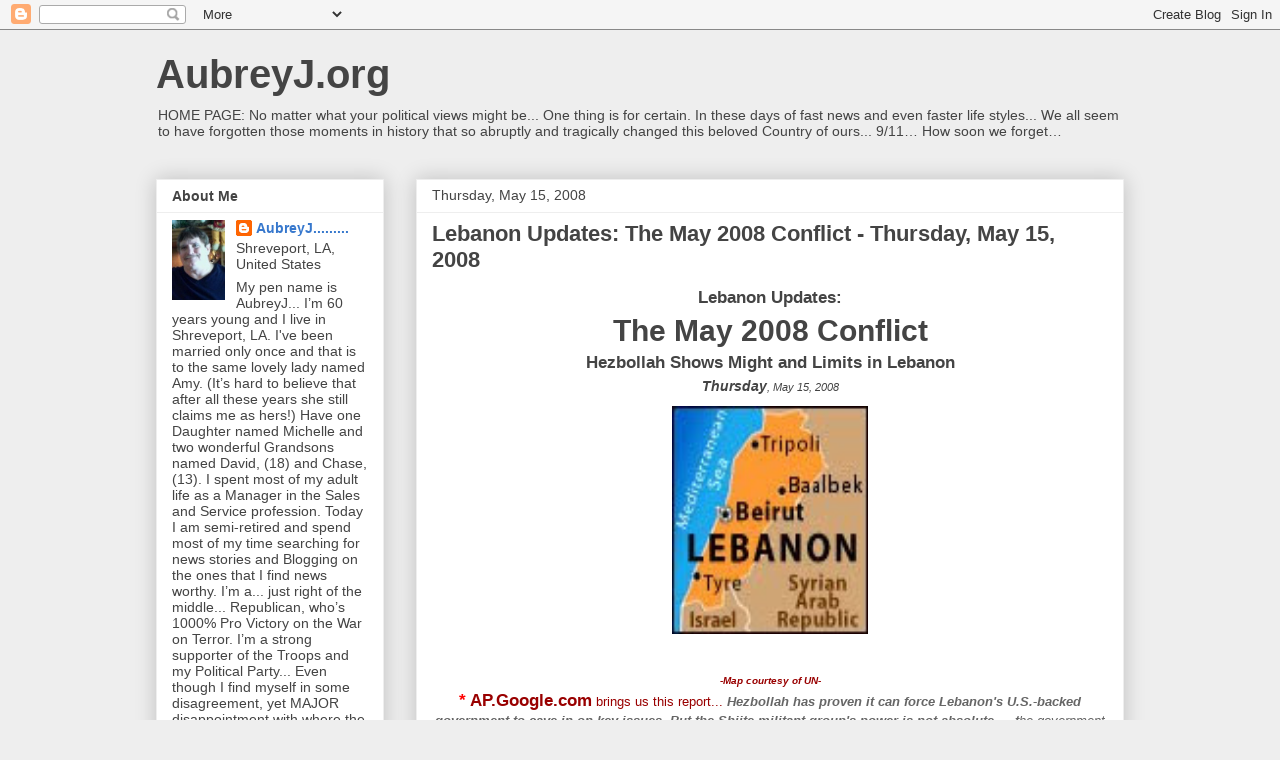

--- FILE ---
content_type: text/html; charset=UTF-8
request_url: https://aubreyj818.blogspot.com/2008/05/lebanon-updates-may-2008-conflict_15.html
body_size: 23853
content:
<!DOCTYPE html>
<html class='v2' dir='ltr' lang='en-US'>
<head>
<link href='https://www.blogger.com/static/v1/widgets/335934321-css_bundle_v2.css' rel='stylesheet' type='text/css'/>
<meta content='width=1100' name='viewport'/>
<meta content='text/html; charset=UTF-8' http-equiv='Content-Type'/>
<meta content='blogger' name='generator'/>
<link href='https://aubreyj818.blogspot.com/favicon.ico' rel='icon' type='image/x-icon'/>
<link href='http://aubreyj818.blogspot.com/2008/05/lebanon-updates-may-2008-conflict_15.html' rel='canonical'/>
<link rel="alternate" type="application/atom+xml" title="AubreyJ.org - Atom" href="https://aubreyj818.blogspot.com/feeds/posts/default" />
<link rel="alternate" type="application/rss+xml" title="AubreyJ.org - RSS" href="https://aubreyj818.blogspot.com/feeds/posts/default?alt=rss" />
<link rel="service.post" type="application/atom+xml" title="AubreyJ.org - Atom" href="https://www.blogger.com/feeds/13094510/posts/default" />

<link rel="alternate" type="application/atom+xml" title="AubreyJ.org - Atom" href="https://aubreyj818.blogspot.com/feeds/3131800967346342031/comments/default" />
<!--Can't find substitution for tag [blog.ieCssRetrofitLinks]-->
<link href='https://blogger.googleusercontent.com/img/b/R29vZ2xl/AVvXsEj99laIfRaRTLmTB1e0Kq_TU6feGQhEYnP_RSEpUP76sk1_FnDZGhZ-TRqV2Q0WihJ-Vwf96A_94ItVMceyoiP7CBuw7oulKHSHxxCUBmO6uJYuTvlGHGkhTNfXnCB4k26QgRo3/s400/14-UNlebanonMap.jpg' rel='image_src'/>
<meta content='http://aubreyj818.blogspot.com/2008/05/lebanon-updates-may-2008-conflict_15.html' property='og:url'/>
<meta content='Lebanon Updates: The May 2008 Conflict - Thursday, May 15, 2008' property='og:title'/>
<meta content=' Lebanon Updates:   The May 2008 Conflict Hezbollah Shows Might and Limits in Lebanon Thursday , May 15, 2008          -Map courtesy of UN- ...' property='og:description'/>
<meta content='https://blogger.googleusercontent.com/img/b/R29vZ2xl/AVvXsEj99laIfRaRTLmTB1e0Kq_TU6feGQhEYnP_RSEpUP76sk1_FnDZGhZ-TRqV2Q0WihJ-Vwf96A_94ItVMceyoiP7CBuw7oulKHSHxxCUBmO6uJYuTvlGHGkhTNfXnCB4k26QgRo3/w1200-h630-p-k-no-nu/14-UNlebanonMap.jpg' property='og:image'/>
<title>AubreyJ.org: Lebanon Updates: The May 2008 Conflict - Thursday, May 15, 2008</title>
<style id='page-skin-1' type='text/css'><!--
/*
-----------------------------------------------
Blogger Template Style
Name:     Awesome Inc.
Designer: Tina Chen
URL:      tinachen.org
----------------------------------------------- */
/* Content
----------------------------------------------- */
body {
font: normal normal 13px Arial, Tahoma, Helvetica, FreeSans, sans-serif;
color: #444444;
background: #eeeeee none repeat scroll top left;
}
html body .content-outer {
min-width: 0;
max-width: 100%;
width: 100%;
}
a:link {
text-decoration: none;
color: #3778cd;
}
a:visited {
text-decoration: none;
color: #4d469c;
}
a:hover {
text-decoration: underline;
color: #3778cd;
}
.body-fauxcolumn-outer .cap-top {
position: absolute;
z-index: 1;
height: 276px;
width: 100%;
background: transparent none repeat-x scroll top left;
_background-image: none;
}
/* Columns
----------------------------------------------- */
.content-inner {
padding: 0;
}
.header-inner .section {
margin: 0 16px;
}
.tabs-inner .section {
margin: 0 16px;
}
.main-inner {
padding-top: 30px;
}
.main-inner .column-center-inner,
.main-inner .column-left-inner,
.main-inner .column-right-inner {
padding: 0 5px;
}
*+html body .main-inner .column-center-inner {
margin-top: -30px;
}
#layout .main-inner .column-center-inner {
margin-top: 0;
}
/* Header
----------------------------------------------- */
.header-outer {
margin: 0 0 0 0;
background: transparent none repeat scroll 0 0;
}
.Header h1 {
font: normal bold 40px Arial, Tahoma, Helvetica, FreeSans, sans-serif;
color: #444444;
text-shadow: 0 0 -1px #000000;
}
.Header h1 a {
color: #444444;
}
.Header .description {
font: normal normal 14px Arial, Tahoma, Helvetica, FreeSans, sans-serif;
color: #444444;
}
.header-inner .Header .titlewrapper,
.header-inner .Header .descriptionwrapper {
padding-left: 0;
padding-right: 0;
margin-bottom: 0;
}
.header-inner .Header .titlewrapper {
padding-top: 22px;
}
/* Tabs
----------------------------------------------- */
.tabs-outer {
overflow: hidden;
position: relative;
background: #eeeeee url(//www.blogblog.com/1kt/awesomeinc/tabs_gradient_light.png) repeat scroll 0 0;
}
#layout .tabs-outer {
overflow: visible;
}
.tabs-cap-top, .tabs-cap-bottom {
position: absolute;
width: 100%;
border-top: 1px solid #999999;
}
.tabs-cap-bottom {
bottom: 0;
}
.tabs-inner .widget li a {
display: inline-block;
margin: 0;
padding: .6em 1.5em;
font: normal bold 14px Arial, Tahoma, Helvetica, FreeSans, sans-serif;
color: #444444;
border-top: 1px solid #999999;
border-bottom: 1px solid #999999;
border-left: 1px solid #999999;
height: 16px;
line-height: 16px;
}
.tabs-inner .widget li:last-child a {
border-right: 1px solid #999999;
}
.tabs-inner .widget li.selected a, .tabs-inner .widget li a:hover {
background: #666666 url(//www.blogblog.com/1kt/awesomeinc/tabs_gradient_light.png) repeat-x scroll 0 -100px;
color: #ffffff;
}
/* Headings
----------------------------------------------- */
h2 {
font: normal bold 14px Arial, Tahoma, Helvetica, FreeSans, sans-serif;
color: #444444;
}
/* Widgets
----------------------------------------------- */
.main-inner .section {
margin: 0 27px;
padding: 0;
}
.main-inner .column-left-outer,
.main-inner .column-right-outer {
margin-top: 0;
}
#layout .main-inner .column-left-outer,
#layout .main-inner .column-right-outer {
margin-top: 0;
}
.main-inner .column-left-inner,
.main-inner .column-right-inner {
background: transparent none repeat 0 0;
-moz-box-shadow: 0 0 0 rgba(0, 0, 0, .2);
-webkit-box-shadow: 0 0 0 rgba(0, 0, 0, .2);
-goog-ms-box-shadow: 0 0 0 rgba(0, 0, 0, .2);
box-shadow: 0 0 0 rgba(0, 0, 0, .2);
-moz-border-radius: 0;
-webkit-border-radius: 0;
-goog-ms-border-radius: 0;
border-radius: 0;
}
#layout .main-inner .column-left-inner,
#layout .main-inner .column-right-inner {
margin-top: 0;
}
.sidebar .widget {
font: normal normal 14px Arial, Tahoma, Helvetica, FreeSans, sans-serif;
color: #444444;
}
.sidebar .widget a:link {
color: #3778cd;
}
.sidebar .widget a:visited {
color: #4d469c;
}
.sidebar .widget a:hover {
color: #3778cd;
}
.sidebar .widget h2 {
text-shadow: 0 0 -1px #000000;
}
.main-inner .widget {
background-color: #ffffff;
border: 1px solid #eeeeee;
padding: 0 15px 15px;
margin: 20px -16px;
-moz-box-shadow: 0 0 20px rgba(0, 0, 0, .2);
-webkit-box-shadow: 0 0 20px rgba(0, 0, 0, .2);
-goog-ms-box-shadow: 0 0 20px rgba(0, 0, 0, .2);
box-shadow: 0 0 20px rgba(0, 0, 0, .2);
-moz-border-radius: 0;
-webkit-border-radius: 0;
-goog-ms-border-radius: 0;
border-radius: 0;
}
.main-inner .widget h2 {
margin: 0 -15px;
padding: .6em 15px .5em;
border-bottom: 1px solid transparent;
}
.footer-inner .widget h2 {
padding: 0 0 .4em;
border-bottom: 1px solid transparent;
}
.main-inner .widget h2 + div, .footer-inner .widget h2 + div {
border-top: 1px solid #eeeeee;
padding-top: 8px;
}
.main-inner .widget .widget-content {
margin: 0 -15px;
padding: 7px 15px 0;
}
.main-inner .widget ul, .main-inner .widget #ArchiveList ul.flat {
margin: -8px -15px 0;
padding: 0;
list-style: none;
}
.main-inner .widget #ArchiveList {
margin: -8px 0 0;
}
.main-inner .widget ul li, .main-inner .widget #ArchiveList ul.flat li {
padding: .5em 15px;
text-indent: 0;
color: #666666;
border-top: 1px solid #eeeeee;
border-bottom: 1px solid transparent;
}
.main-inner .widget #ArchiveList ul li {
padding-top: .25em;
padding-bottom: .25em;
}
.main-inner .widget ul li:first-child, .main-inner .widget #ArchiveList ul.flat li:first-child {
border-top: none;
}
.main-inner .widget ul li:last-child, .main-inner .widget #ArchiveList ul.flat li:last-child {
border-bottom: none;
}
.post-body {
position: relative;
}
.main-inner .widget .post-body ul {
padding: 0 2.5em;
margin: .5em 0;
list-style: disc;
}
.main-inner .widget .post-body ul li {
padding: 0.25em 0;
margin-bottom: .25em;
color: #444444;
border: none;
}
.footer-inner .widget ul {
padding: 0;
list-style: none;
}
.widget .zippy {
color: #666666;
}
/* Posts
----------------------------------------------- */
body .main-inner .Blog {
padding: 0;
margin-bottom: 1em;
background-color: transparent;
border: none;
-moz-box-shadow: 0 0 0 rgba(0, 0, 0, 0);
-webkit-box-shadow: 0 0 0 rgba(0, 0, 0, 0);
-goog-ms-box-shadow: 0 0 0 rgba(0, 0, 0, 0);
box-shadow: 0 0 0 rgba(0, 0, 0, 0);
}
.main-inner .section:last-child .Blog:last-child {
padding: 0;
margin-bottom: 1em;
}
.main-inner .widget h2.date-header {
margin: 0 -15px 1px;
padding: 0 0 0 0;
font: normal normal 14px Arial, Tahoma, Helvetica, FreeSans, sans-serif;
color: #444444;
background: transparent none no-repeat scroll top left;
border-top: 0 solid #eeeeee;
border-bottom: 1px solid transparent;
-moz-border-radius-topleft: 0;
-moz-border-radius-topright: 0;
-webkit-border-top-left-radius: 0;
-webkit-border-top-right-radius: 0;
border-top-left-radius: 0;
border-top-right-radius: 0;
position: static;
bottom: 100%;
right: 15px;
text-shadow: 0 0 -1px #000000;
}
.main-inner .widget h2.date-header span {
font: normal normal 14px Arial, Tahoma, Helvetica, FreeSans, sans-serif;
display: block;
padding: .5em 15px;
border-left: 0 solid #eeeeee;
border-right: 0 solid #eeeeee;
}
.date-outer {
position: relative;
margin: 30px 0 20px;
padding: 0 15px;
background-color: #ffffff;
border: 1px solid #eeeeee;
-moz-box-shadow: 0 0 20px rgba(0, 0, 0, .2);
-webkit-box-shadow: 0 0 20px rgba(0, 0, 0, .2);
-goog-ms-box-shadow: 0 0 20px rgba(0, 0, 0, .2);
box-shadow: 0 0 20px rgba(0, 0, 0, .2);
-moz-border-radius: 0;
-webkit-border-radius: 0;
-goog-ms-border-radius: 0;
border-radius: 0;
}
.date-outer:first-child {
margin-top: 0;
}
.date-outer:last-child {
margin-bottom: 20px;
-moz-border-radius-bottomleft: 0;
-moz-border-radius-bottomright: 0;
-webkit-border-bottom-left-radius: 0;
-webkit-border-bottom-right-radius: 0;
-goog-ms-border-bottom-left-radius: 0;
-goog-ms-border-bottom-right-radius: 0;
border-bottom-left-radius: 0;
border-bottom-right-radius: 0;
}
.date-posts {
margin: 0 -15px;
padding: 0 15px;
clear: both;
}
.post-outer, .inline-ad {
border-top: 1px solid #eeeeee;
margin: 0 -15px;
padding: 15px 15px;
}
.post-outer {
padding-bottom: 10px;
}
.post-outer:first-child {
padding-top: 0;
border-top: none;
}
.post-outer:last-child, .inline-ad:last-child {
border-bottom: none;
}
.post-body {
position: relative;
}
.post-body img {
padding: 8px;
background: transparent;
border: 1px solid transparent;
-moz-box-shadow: 0 0 0 rgba(0, 0, 0, .2);
-webkit-box-shadow: 0 0 0 rgba(0, 0, 0, .2);
box-shadow: 0 0 0 rgba(0, 0, 0, .2);
-moz-border-radius: 0;
-webkit-border-radius: 0;
border-radius: 0;
}
h3.post-title, h4 {
font: normal bold 22px Arial, Tahoma, Helvetica, FreeSans, sans-serif;
color: #444444;
}
h3.post-title a {
font: normal bold 22px Arial, Tahoma, Helvetica, FreeSans, sans-serif;
color: #444444;
}
h3.post-title a:hover {
color: #3778cd;
text-decoration: underline;
}
.post-header {
margin: 0 0 1em;
}
.post-body {
line-height: 1.4;
}
.post-outer h2 {
color: #444444;
}
.post-footer {
margin: 1.5em 0 0;
}
#blog-pager {
padding: 15px;
font-size: 120%;
background-color: #ffffff;
border: 1px solid #eeeeee;
-moz-box-shadow: 0 0 20px rgba(0, 0, 0, .2);
-webkit-box-shadow: 0 0 20px rgba(0, 0, 0, .2);
-goog-ms-box-shadow: 0 0 20px rgba(0, 0, 0, .2);
box-shadow: 0 0 20px rgba(0, 0, 0, .2);
-moz-border-radius: 0;
-webkit-border-radius: 0;
-goog-ms-border-radius: 0;
border-radius: 0;
-moz-border-radius-topleft: 0;
-moz-border-radius-topright: 0;
-webkit-border-top-left-radius: 0;
-webkit-border-top-right-radius: 0;
-goog-ms-border-top-left-radius: 0;
-goog-ms-border-top-right-radius: 0;
border-top-left-radius: 0;
border-top-right-radius-topright: 0;
margin-top: 1em;
}
.blog-feeds, .post-feeds {
margin: 1em 0;
text-align: center;
color: #444444;
}
.blog-feeds a, .post-feeds a {
color: #3778cd;
}
.blog-feeds a:visited, .post-feeds a:visited {
color: #4d469c;
}
.blog-feeds a:hover, .post-feeds a:hover {
color: #3778cd;
}
.post-outer .comments {
margin-top: 2em;
}
/* Comments
----------------------------------------------- */
.comments .comments-content .icon.blog-author {
background-repeat: no-repeat;
background-image: url([data-uri]);
}
.comments .comments-content .loadmore a {
border-top: 1px solid #999999;
border-bottom: 1px solid #999999;
}
.comments .continue {
border-top: 2px solid #999999;
}
/* Footer
----------------------------------------------- */
.footer-outer {
margin: -20px 0 -1px;
padding: 20px 0 0;
color: #444444;
overflow: hidden;
}
.footer-fauxborder-left {
border-top: 1px solid #eeeeee;
background: #ffffff none repeat scroll 0 0;
-moz-box-shadow: 0 0 20px rgba(0, 0, 0, .2);
-webkit-box-shadow: 0 0 20px rgba(0, 0, 0, .2);
-goog-ms-box-shadow: 0 0 20px rgba(0, 0, 0, .2);
box-shadow: 0 0 20px rgba(0, 0, 0, .2);
margin: 0 -20px;
}
/* Mobile
----------------------------------------------- */
body.mobile {
background-size: auto;
}
.mobile .body-fauxcolumn-outer {
background: transparent none repeat scroll top left;
}
*+html body.mobile .main-inner .column-center-inner {
margin-top: 0;
}
.mobile .main-inner .widget {
padding: 0 0 15px;
}
.mobile .main-inner .widget h2 + div,
.mobile .footer-inner .widget h2 + div {
border-top: none;
padding-top: 0;
}
.mobile .footer-inner .widget h2 {
padding: 0.5em 0;
border-bottom: none;
}
.mobile .main-inner .widget .widget-content {
margin: 0;
padding: 7px 0 0;
}
.mobile .main-inner .widget ul,
.mobile .main-inner .widget #ArchiveList ul.flat {
margin: 0 -15px 0;
}
.mobile .main-inner .widget h2.date-header {
right: 0;
}
.mobile .date-header span {
padding: 0.4em 0;
}
.mobile .date-outer:first-child {
margin-bottom: 0;
border: 1px solid #eeeeee;
-moz-border-radius-topleft: 0;
-moz-border-radius-topright: 0;
-webkit-border-top-left-radius: 0;
-webkit-border-top-right-radius: 0;
-goog-ms-border-top-left-radius: 0;
-goog-ms-border-top-right-radius: 0;
border-top-left-radius: 0;
border-top-right-radius: 0;
}
.mobile .date-outer {
border-color: #eeeeee;
border-width: 0 1px 1px;
}
.mobile .date-outer:last-child {
margin-bottom: 0;
}
.mobile .main-inner {
padding: 0;
}
.mobile .header-inner .section {
margin: 0;
}
.mobile .post-outer, .mobile .inline-ad {
padding: 5px 0;
}
.mobile .tabs-inner .section {
margin: 0 10px;
}
.mobile .main-inner .widget h2 {
margin: 0;
padding: 0;
}
.mobile .main-inner .widget h2.date-header span {
padding: 0;
}
.mobile .main-inner .widget .widget-content {
margin: 0;
padding: 7px 0 0;
}
.mobile #blog-pager {
border: 1px solid transparent;
background: #ffffff none repeat scroll 0 0;
}
.mobile .main-inner .column-left-inner,
.mobile .main-inner .column-right-inner {
background: transparent none repeat 0 0;
-moz-box-shadow: none;
-webkit-box-shadow: none;
-goog-ms-box-shadow: none;
box-shadow: none;
}
.mobile .date-posts {
margin: 0;
padding: 0;
}
.mobile .footer-fauxborder-left {
margin: 0;
border-top: inherit;
}
.mobile .main-inner .section:last-child .Blog:last-child {
margin-bottom: 0;
}
.mobile-index-contents {
color: #444444;
}
.mobile .mobile-link-button {
background: #3778cd url(//www.blogblog.com/1kt/awesomeinc/tabs_gradient_light.png) repeat scroll 0 0;
}
.mobile-link-button a:link, .mobile-link-button a:visited {
color: #ffffff;
}
.mobile .tabs-inner .PageList .widget-content {
background: transparent;
border-top: 1px solid;
border-color: #999999;
color: #444444;
}
.mobile .tabs-inner .PageList .widget-content .pagelist-arrow {
border-left: 1px solid #999999;
}

--></style>
<style id='template-skin-1' type='text/css'><!--
body {
min-width: 1000px;
}
.content-outer, .content-fauxcolumn-outer, .region-inner {
min-width: 1000px;
max-width: 1000px;
_width: 1000px;
}
.main-inner .columns {
padding-left: 260px;
padding-right: 0px;
}
.main-inner .fauxcolumn-center-outer {
left: 260px;
right: 0px;
/* IE6 does not respect left and right together */
_width: expression(this.parentNode.offsetWidth -
parseInt("260px") -
parseInt("0px") + 'px');
}
.main-inner .fauxcolumn-left-outer {
width: 260px;
}
.main-inner .fauxcolumn-right-outer {
width: 0px;
}
.main-inner .column-left-outer {
width: 260px;
right: 100%;
margin-left: -260px;
}
.main-inner .column-right-outer {
width: 0px;
margin-right: -0px;
}
#layout {
min-width: 0;
}
#layout .content-outer {
min-width: 0;
width: 800px;
}
#layout .region-inner {
min-width: 0;
width: auto;
}
body#layout div.add_widget {
padding: 8px;
}
body#layout div.add_widget a {
margin-left: 32px;
}
--></style>
<link href='https://www.blogger.com/dyn-css/authorization.css?targetBlogID=13094510&amp;zx=c345ae37-ca0f-476e-bcce-81b4119201a6' media='none' onload='if(media!=&#39;all&#39;)media=&#39;all&#39;' rel='stylesheet'/><noscript><link href='https://www.blogger.com/dyn-css/authorization.css?targetBlogID=13094510&amp;zx=c345ae37-ca0f-476e-bcce-81b4119201a6' rel='stylesheet'/></noscript>
<meta name='google-adsense-platform-account' content='ca-host-pub-1556223355139109'/>
<meta name='google-adsense-platform-domain' content='blogspot.com'/>

<!-- data-ad-client=ca-pub-9140139702116863 -->

</head>
<body class='loading variant-light'>
<div class='navbar section' id='navbar' name='Navbar'><div class='widget Navbar' data-version='1' id='Navbar1'><script type="text/javascript">
    function setAttributeOnload(object, attribute, val) {
      if(window.addEventListener) {
        window.addEventListener('load',
          function(){ object[attribute] = val; }, false);
      } else {
        window.attachEvent('onload', function(){ object[attribute] = val; });
      }
    }
  </script>
<div id="navbar-iframe-container"></div>
<script type="text/javascript" src="https://apis.google.com/js/platform.js"></script>
<script type="text/javascript">
      gapi.load("gapi.iframes:gapi.iframes.style.bubble", function() {
        if (gapi.iframes && gapi.iframes.getContext) {
          gapi.iframes.getContext().openChild({
              url: 'https://www.blogger.com/navbar/13094510?po\x3d3131800967346342031\x26origin\x3dhttps://aubreyj818.blogspot.com',
              where: document.getElementById("navbar-iframe-container"),
              id: "navbar-iframe"
          });
        }
      });
    </script><script type="text/javascript">
(function() {
var script = document.createElement('script');
script.type = 'text/javascript';
script.src = '//pagead2.googlesyndication.com/pagead/js/google_top_exp.js';
var head = document.getElementsByTagName('head')[0];
if (head) {
head.appendChild(script);
}})();
</script>
</div></div>
<div class='body-fauxcolumns'>
<div class='fauxcolumn-outer body-fauxcolumn-outer'>
<div class='cap-top'>
<div class='cap-left'></div>
<div class='cap-right'></div>
</div>
<div class='fauxborder-left'>
<div class='fauxborder-right'></div>
<div class='fauxcolumn-inner'>
</div>
</div>
<div class='cap-bottom'>
<div class='cap-left'></div>
<div class='cap-right'></div>
</div>
</div>
</div>
<div class='content'>
<div class='content-fauxcolumns'>
<div class='fauxcolumn-outer content-fauxcolumn-outer'>
<div class='cap-top'>
<div class='cap-left'></div>
<div class='cap-right'></div>
</div>
<div class='fauxborder-left'>
<div class='fauxborder-right'></div>
<div class='fauxcolumn-inner'>
</div>
</div>
<div class='cap-bottom'>
<div class='cap-left'></div>
<div class='cap-right'></div>
</div>
</div>
</div>
<div class='content-outer'>
<div class='content-cap-top cap-top'>
<div class='cap-left'></div>
<div class='cap-right'></div>
</div>
<div class='fauxborder-left content-fauxborder-left'>
<div class='fauxborder-right content-fauxborder-right'></div>
<div class='content-inner'>
<header>
<div class='header-outer'>
<div class='header-cap-top cap-top'>
<div class='cap-left'></div>
<div class='cap-right'></div>
</div>
<div class='fauxborder-left header-fauxborder-left'>
<div class='fauxborder-right header-fauxborder-right'></div>
<div class='region-inner header-inner'>
<div class='header section' id='header' name='Header'><div class='widget Header' data-version='1' id='Header1'>
<div id='header-inner'>
<div class='titlewrapper'>
<h1 class='title'>
<a href='https://aubreyj818.blogspot.com/'>
AubreyJ.org
</a>
</h1>
</div>
<div class='descriptionwrapper'>
<p class='description'><span>HOME PAGE: No matter what your political views might be... One thing is for certain. In these days of fast news and even faster life styles... We all seem to have forgotten those moments in history that so abruptly and tragically changed this beloved Country of ours... 9/11&#8230; How soon we forget&#8230;</span></p>
</div>
</div>
</div></div>
</div>
</div>
<div class='header-cap-bottom cap-bottom'>
<div class='cap-left'></div>
<div class='cap-right'></div>
</div>
</div>
</header>
<div class='tabs-outer'>
<div class='tabs-cap-top cap-top'>
<div class='cap-left'></div>
<div class='cap-right'></div>
</div>
<div class='fauxborder-left tabs-fauxborder-left'>
<div class='fauxborder-right tabs-fauxborder-right'></div>
<div class='region-inner tabs-inner'>
<div class='tabs no-items section' id='crosscol' name='Cross-Column'></div>
<div class='tabs no-items section' id='crosscol-overflow' name='Cross-Column 2'></div>
</div>
</div>
<div class='tabs-cap-bottom cap-bottom'>
<div class='cap-left'></div>
<div class='cap-right'></div>
</div>
</div>
<div class='main-outer'>
<div class='main-cap-top cap-top'>
<div class='cap-left'></div>
<div class='cap-right'></div>
</div>
<div class='fauxborder-left main-fauxborder-left'>
<div class='fauxborder-right main-fauxborder-right'></div>
<div class='region-inner main-inner'>
<div class='columns fauxcolumns'>
<div class='fauxcolumn-outer fauxcolumn-center-outer'>
<div class='cap-top'>
<div class='cap-left'></div>
<div class='cap-right'></div>
</div>
<div class='fauxborder-left'>
<div class='fauxborder-right'></div>
<div class='fauxcolumn-inner'>
</div>
</div>
<div class='cap-bottom'>
<div class='cap-left'></div>
<div class='cap-right'></div>
</div>
</div>
<div class='fauxcolumn-outer fauxcolumn-left-outer'>
<div class='cap-top'>
<div class='cap-left'></div>
<div class='cap-right'></div>
</div>
<div class='fauxborder-left'>
<div class='fauxborder-right'></div>
<div class='fauxcolumn-inner'>
</div>
</div>
<div class='cap-bottom'>
<div class='cap-left'></div>
<div class='cap-right'></div>
</div>
</div>
<div class='fauxcolumn-outer fauxcolumn-right-outer'>
<div class='cap-top'>
<div class='cap-left'></div>
<div class='cap-right'></div>
</div>
<div class='fauxborder-left'>
<div class='fauxborder-right'></div>
<div class='fauxcolumn-inner'>
</div>
</div>
<div class='cap-bottom'>
<div class='cap-left'></div>
<div class='cap-right'></div>
</div>
</div>
<!-- corrects IE6 width calculation -->
<div class='columns-inner'>
<div class='column-center-outer'>
<div class='column-center-inner'>
<div class='main section' id='main' name='Main'><div class='widget Blog' data-version='1' id='Blog1'>
<div class='blog-posts hfeed'>

          <div class="date-outer">
        
<h2 class='date-header'><span>Thursday, May 15, 2008</span></h2>

          <div class="date-posts">
        
<div class='post-outer'>
<div class='post hentry uncustomized-post-template' itemprop='blogPost' itemscope='itemscope' itemtype='http://schema.org/BlogPosting'>
<meta content='https://blogger.googleusercontent.com/img/b/R29vZ2xl/AVvXsEj99laIfRaRTLmTB1e0Kq_TU6feGQhEYnP_RSEpUP76sk1_FnDZGhZ-TRqV2Q0WihJ-Vwf96A_94ItVMceyoiP7CBuw7oulKHSHxxCUBmO6uJYuTvlGHGkhTNfXnCB4k26QgRo3/s400/14-UNlebanonMap.jpg' itemprop='image_url'/>
<meta content='13094510' itemprop='blogId'/>
<meta content='3131800967346342031' itemprop='postId'/>
<a name='3131800967346342031'></a>
<h3 class='post-title entry-title' itemprop='name'>
Lebanon Updates: The May 2008 Conflict - Thursday, May 15, 2008
</h3>
<div class='post-header'>
<div class='post-header-line-1'></div>
</div>
<div class='post-body entry-content' id='post-body-3131800967346342031' itemprop='description articleBody'>
<div align="center">
<span style="font-size: 130%;"><strong>Lebanon Updates:</strong></span></div>
<div align="center">
<span style="font-size: 130%;"><strong><span style="font-size: 180%;">The May 2008 Conflict</span><br />Hezbollah Shows Might and Limits in Lebanon<br /><em><span style="font-size: 85%;">Thursday</span></em></strong></span><span style="font-size: 85%;"><em>, May 15, 2008</em></span></div>
<div align="center">
<span style="font-size: 85%;"><em> </em></span></div>
<img alt="" border="0" height="210" id="BLOGGER_PHOTO_ID_5200816675019724690" src="https://blogger.googleusercontent.com/img/b/R29vZ2xl/AVvXsEj99laIfRaRTLmTB1e0Kq_TU6feGQhEYnP_RSEpUP76sk1_FnDZGhZ-TRqV2Q0WihJ-Vwf96A_94ItVMceyoiP7CBuw7oulKHSHxxCUBmO6uJYuTvlGHGkhTNfXnCB4k26QgRo3/s400/14-UNlebanonMap.jpg" style="cursor: hand; display: block; height: 228px; margin: 0px auto 10px; text-align: center; width: 196px;" width="184" /> <br />
<div align="center">
</div>
<div style="text-align: center;">
<strong><span style="color: #990000; font-size: 78%;"><em>-Map courtesy of UN-</em></span></strong></div>
<div style="text-align: left;">
<div style="text-align: center;">
<span style="color: #990000;"><strong><span style="font-size: 130%;"><span style="color: red;">*</span> AP.Google.com</span></strong> brings us this report...</span> <em><span style="color: #666666;"><strong>Hezbollah has proven it can force Lebanon's U.S.-backed government to cave in on key issues. But the Shiite militant group's power is not absolute &#8212; t</strong>he government is still in place and Hezbollah has lost support among the people by turning its guns on them... The power shift resulted from a week of street battles during which Hezbollah's gunmen and Shiite allies defeated Sunni groups backing the government and seized much of Muslim west Beirut...</span></em></div>
<div style="text-align: center;">
<em><strong>Read the rest</strong></em><strong><em><a href="http://ap.google.com/article/ALeqM5gGaV5q4XOta7XFZwzHBg7GNP4iqwD90M8J901" target="_blank">&nbsp;<span style="color: #3333ff;">HERE</span></a></em></strong></div>
<div style="text-align: center;">
<span style="color: #cc0000;"><strong><span style="color: red;">*</span> ABS-CBNNews.com</strong> reports it this way...</span></div>
<div style="text-align: center;">
<strong><em><span style="color: #3333ff;"><a href="http://www.abs-cbnnews.com/storypage.aspx?StoryID=118349" target="_blank">Israel says Hezbollah could have seized power in Lebanon</a></span></em></strong></div>
<div style="text-align: center;">
<strong><em><br /></em></strong></div>
<div style="text-align: center;">
<span style="color: #990000;"><strong><span style="color: red;">* </span>CNN.com</strong> hast this report today and it starts off like this...</span> <em><span style="color: #666666;"><strong>Hezbollah militants Thursday began removing street blockades -- one day after the reversal of two Lebanese Cabinet decisions made during the recent factional violence...</strong> The Shiite Muslim Hezbollah militia had promised to end its civil disobedience campaign and move toward political solidarity after the Cabinet's announcement... "Beirut is for all. It is not for a party over another and it is not for one group over another," Hezbollah's deputy secretary-general, Sheik Naim Qassem, said on Lebanese television Thursday...</span></em></div>
<div style="text-align: center;">
<strong><span style="color: #000099;"><em>Read the full report at link below...</em></span></strong></div>
<div style="text-align: center;">
<a href="http://edition.cnn.com/2008/WORLD/meast/05/15/lebanon.hezbollah/" target="_blank"><strong><span style="color: #3333ff;"><em>Hezbollah lifts Beirut street blockades</em></span></strong></a></div>
</div>
<div style="text-align: center;">
<strong><span style="color: #000099;">*********************************************</span><br /><span style="color: #3333ff; font-size: 130%;">-<span style="color: #000099;">Following links from </span></span></strong><a href="http://yalibnan.com/" target="_blank"><strong><span style="color: #3333ff; font-size: 130%;">YaLibnan.com</span></strong></a><strong><span style="font-size: 130%;"><span style="color: #000099;"> website-</span></span><br /><em><span style="color: #cc0000;"><span style="font-size: 85%;">(Warning: Some of the following links have very graphic photos)</span></span></em></strong><br />
<div class="MsoNoSpacing">
<b><i><span style="color: red; font-family: &quot;Georgia&quot;,&quot;serif&quot;; font-size: 12.0pt;">- &nbsp;I Removed 7 links to photos in Respect to Google&#8217;s
Ad Policies<o:p></o:p></span></i></b></div>
</div>
<div style="text-align: center;">
<strong><br /><span style="color: #000099;">***********************************************<br /><em><span style="font-size: 85%;">AubreyJ.........</span></em></span></strong></div>
<div style='clear: both;'></div>
</div>
<div class='post-footer'>
<div class='post-footer-line post-footer-line-1'>
<span class='post-author vcard'>
Posted by
<span class='fn' itemprop='author' itemscope='itemscope' itemtype='http://schema.org/Person'>
<meta content='https://www.blogger.com/profile/18177790443279300985' itemprop='url'/>
<a class='g-profile' href='https://www.blogger.com/profile/18177790443279300985' rel='author' title='author profile'>
<span itemprop='name'>AubreyJ.........</span>
</a>
</span>
</span>
<span class='post-timestamp'>
at
<meta content='http://aubreyj818.blogspot.com/2008/05/lebanon-updates-may-2008-conflict_15.html' itemprop='url'/>
<a class='timestamp-link' href='https://aubreyj818.blogspot.com/2008/05/lebanon-updates-may-2008-conflict_15.html' rel='bookmark' title='permanent link'><abbr class='published' itemprop='datePublished' title='2008-05-15T12:31:00-05:00'>5/15/2008 12:31:00 PM</abbr></a>
</span>
<span class='post-comment-link'>
</span>
<span class='post-icons'>
<span class='item-action'>
<a href='https://www.blogger.com/email-post/13094510/3131800967346342031' title='Email Post'>
<img alt='' class='icon-action' height='13' src='https://resources.blogblog.com/img/icon18_email.gif' width='18'/>
</a>
</span>
<span class='item-control blog-admin pid-151643868'>
<a href='https://www.blogger.com/post-edit.g?blogID=13094510&postID=3131800967346342031&from=pencil' title='Edit Post'>
<img alt='' class='icon-action' height='18' src='https://resources.blogblog.com/img/icon18_edit_allbkg.gif' width='18'/>
</a>
</span>
</span>
<div class='post-share-buttons goog-inline-block'>
<a class='goog-inline-block share-button sb-email' href='https://www.blogger.com/share-post.g?blogID=13094510&postID=3131800967346342031&target=email' target='_blank' title='Email This'><span class='share-button-link-text'>Email This</span></a><a class='goog-inline-block share-button sb-blog' href='https://www.blogger.com/share-post.g?blogID=13094510&postID=3131800967346342031&target=blog' onclick='window.open(this.href, "_blank", "height=270,width=475"); return false;' target='_blank' title='BlogThis!'><span class='share-button-link-text'>BlogThis!</span></a><a class='goog-inline-block share-button sb-twitter' href='https://www.blogger.com/share-post.g?blogID=13094510&postID=3131800967346342031&target=twitter' target='_blank' title='Share to X'><span class='share-button-link-text'>Share to X</span></a><a class='goog-inline-block share-button sb-facebook' href='https://www.blogger.com/share-post.g?blogID=13094510&postID=3131800967346342031&target=facebook' onclick='window.open(this.href, "_blank", "height=430,width=640"); return false;' target='_blank' title='Share to Facebook'><span class='share-button-link-text'>Share to Facebook</span></a><a class='goog-inline-block share-button sb-pinterest' href='https://www.blogger.com/share-post.g?blogID=13094510&postID=3131800967346342031&target=pinterest' target='_blank' title='Share to Pinterest'><span class='share-button-link-text'>Share to Pinterest</span></a>
</div>
</div>
<div class='post-footer-line post-footer-line-2'>
<span class='post-labels'>
Labels:
<a href='https://aubreyj818.blogspot.com/search/label/Beirut' rel='tag'>Beirut</a>,
<a href='https://aubreyj818.blogspot.com/search/label/Civil%20War' rel='tag'>Civil War</a>,
<a href='https://aubreyj818.blogspot.com/search/label/Damascus%20Syria' rel='tag'>Damascus Syria</a>,
<a href='https://aubreyj818.blogspot.com/search/label/Hezbollah' rel='tag'>Hezbollah</a>,
<a href='https://aubreyj818.blogspot.com/search/label/Iran' rel='tag'>Iran</a>,
<a href='https://aubreyj818.blogspot.com/search/label/Israel' rel='tag'>Israel</a>,
<a href='https://aubreyj818.blogspot.com/search/label/Lebanon' rel='tag'>Lebanon</a>,
<a href='https://aubreyj818.blogspot.com/search/label/Riots' rel='tag'>Riots</a>,
<a href='https://aubreyj818.blogspot.com/search/label/Shiite%20Muslim' rel='tag'>Shiite Muslim</a>,
<a href='https://aubreyj818.blogspot.com/search/label/Sunni%20Muslim' rel='tag'>Sunni Muslim</a>,
<a href='https://aubreyj818.blogspot.com/search/label/United%20States' rel='tag'>United States</a>,
<a href='https://aubreyj818.blogspot.com/search/label/Violence' rel='tag'>Violence</a>,
<a href='https://aubreyj818.blogspot.com/search/label/War' rel='tag'>War</a>
</span>
</div>
<div class='post-footer-line post-footer-line-3'>
<span class='post-location'>
</span>
</div>
</div>
</div>
<div class='comments' id='comments'>
<a name='comments'></a>
<h4>No comments:</h4>
<div id='Blog1_comments-block-wrapper'>
<dl class='avatar-comment-indent' id='comments-block'>
</dl>
</div>
<p class='comment-footer'>
<a href='https://www.blogger.com/comment/fullpage/post/13094510/3131800967346342031' onclick='javascript:window.open(this.href, "bloggerPopup", "toolbar=0,location=0,statusbar=1,menubar=0,scrollbars=yes,width=640,height=500"); return false;'>Post a Comment</a>
</p>
</div>
</div>

        </div></div>
      
</div>
<div class='blog-pager' id='blog-pager'>
<span id='blog-pager-newer-link'>
<a class='blog-pager-newer-link' href='https://aubreyj818.blogspot.com/2008/05/iran-in-iraq-more-pressure-needed-to.html' id='Blog1_blog-pager-newer-link' title='Newer Post'>Newer Post</a>
</span>
<span id='blog-pager-older-link'>
<a class='blog-pager-older-link' href='https://aubreyj818.blogspot.com/2008/05/higgins-texas-man-arrested-for.html' id='Blog1_blog-pager-older-link' title='Older Post'>Older Post</a>
</span>
<a class='home-link' href='https://aubreyj818.blogspot.com/'>Home</a>
</div>
<div class='clear'></div>
<div class='post-feeds'>
<div class='feed-links'>
Subscribe to:
<a class='feed-link' href='https://aubreyj818.blogspot.com/feeds/3131800967346342031/comments/default' target='_blank' type='application/atom+xml'>Post Comments (Atom)</a>
</div>
</div>
</div></div>
</div>
</div>
<div class='column-left-outer'>
<div class='column-left-inner'>
<aside>
<div class='sidebar section' id='sidebar-left-1'><div class='widget Profile' data-version='1' id='Profile1'>
<h2>About Me</h2>
<div class='widget-content'>
<a href='https://www.blogger.com/profile/18177790443279300985'><img alt='My photo' class='profile-img' height='80' src='//blogger.googleusercontent.com/img/b/R29vZ2xl/AVvXsEityHRJHMX75A7Tt1kFSpXdoHMTHbSfEmPxhuTUmQ66JQovYeFuGD5_spaM44f7dlcm1EUOUan8EuM6hwxPkd2k4S09S4XnFIs9oQyyCA5TSXBGMEOuuOOLrAFsQdQ4zg/s220/1a-+Jay-+Paper+Image.jpg' width='53'/></a>
<dl class='profile-datablock'>
<dt class='profile-data'>
<a class='profile-name-link g-profile' href='https://www.blogger.com/profile/18177790443279300985' rel='author' style='background-image: url(//www.blogger.com/img/logo-16.png);'>
AubreyJ.........
</a>
</dt>
<dd class='profile-data'>Shreveport, LA, United States</dd>
<dd class='profile-textblock'>My pen name is AubreyJ... I&#8217;m 60 years young and I live in Shreveport, LA. I've been married only once and that is to the same lovely lady named Amy. (It&#8217;s hard to believe that after all these years she still claims me as hers!) Have one Daughter named Michelle and two wonderful Grandsons named David, (18) and Chase, (13). I spent most of my adult life as a Manager in the Sales and Service profession. Today I am semi-retired and spend most of my time searching for news stories and Blogging on the ones that I find news worthy. I&#8217;m a... just right of the middle... Republican, who&#8217;s 1000% Pro Victory on the War on Terror. I&#8217;m a strong supporter of the Troops and my Political Party... Even though I find myself in some disagreement, yet MAJOR disappointment with where the leaders of my Party have taken us over these last so many years. Sadly -- I still cannot find very much of anything that I agree with the Dems on these days... GOD BLESS THE TROOPS... their families and this great country of ours. 

AubreyJ.........</dd>
</dl>
<a class='profile-link' href='https://www.blogger.com/profile/18177790443279300985' rel='author'>View my complete profile</a>
<div class='clear'></div>
</div>
</div><div class='widget HTML' data-version='1' id='HTML1'>
<h2 class='title'>Facebook Badge</h2>
<div class='widget-content'>
<!-- Facebook Badge START --><a href="http://www.facebook.com/people/Aubrey-J-Fawcett/679472948" target="_TOP" style="font-family: &quot;lucida grande&quot;,tahoma,verdana,arial,sans-serif; font-size: 11px; font-variant: normal; font-style: normal; font-weight: normal; color: #3B5998; text-decoration: none;" title="Aubrey J Fawcett">Aubrey J Fawcett</a><br/><a href="http://www.facebook.com/people/Aubrey-J-Fawcett/679472948" target="_TOP" title="Aubrey J Fawcett"><img src="https://lh3.googleusercontent.com/blogger_img_proxy/AEn0k_u-9tv83e5z4kfDxPYHsoEJRTynt_zCPlzLBfriR1ELkVZOAe4KISQoyI22io_zrTjib-5bFtKgjNpm7ZciRYYlh9-9EyfkTnRKNJyAFXgZFvGlf7c0rzBObrU0I2GW8Og=s0-d" width="120" height="31" style="border: 0px;"></a><br/><a href="http://www.facebook.com/badges/" target="_TOP" style="font-family: &quot;lucida grande&quot;,tahoma,verdana,arial,sans-serif; font-size: 11px; font-variant: normal; font-style: normal; font-weight: normal; color: #3B5998; text-decoration: none;" title="Make your own badge!">Create Your Badge</a><!-- Facebook Badge END -->
</div>
<div class='clear'></div>
</div>
<div class='widget BlogArchive' data-version='1' id='BlogArchive1'>
<h2>Blog Archive</h2>
<div class='widget-content'>
<div id='ArchiveList'>
<div id='BlogArchive1_ArchiveList'>
<ul class='hierarchy'>
<li class='archivedate collapsed'>
<a class='toggle' href='javascript:void(0)'>
<span class='zippy'>

        &#9658;&#160;
      
</span>
</a>
<a class='post-count-link' href='https://aubreyj818.blogspot.com/2014/'>
2014
</a>
<span class='post-count' dir='ltr'>(12)</span>
<ul class='hierarchy'>
<li class='archivedate collapsed'>
<a class='toggle' href='javascript:void(0)'>
<span class='zippy'>

        &#9658;&#160;
      
</span>
</a>
<a class='post-count-link' href='https://aubreyj818.blogspot.com/2014/10/'>
October
</a>
<span class='post-count' dir='ltr'>(1)</span>
</li>
</ul>
<ul class='hierarchy'>
<li class='archivedate collapsed'>
<a class='toggle' href='javascript:void(0)'>
<span class='zippy'>

        &#9658;&#160;
      
</span>
</a>
<a class='post-count-link' href='https://aubreyj818.blogspot.com/2014/09/'>
September
</a>
<span class='post-count' dir='ltr'>(1)</span>
</li>
</ul>
<ul class='hierarchy'>
<li class='archivedate collapsed'>
<a class='toggle' href='javascript:void(0)'>
<span class='zippy'>

        &#9658;&#160;
      
</span>
</a>
<a class='post-count-link' href='https://aubreyj818.blogspot.com/2014/08/'>
August
</a>
<span class='post-count' dir='ltr'>(3)</span>
</li>
</ul>
<ul class='hierarchy'>
<li class='archivedate collapsed'>
<a class='toggle' href='javascript:void(0)'>
<span class='zippy'>

        &#9658;&#160;
      
</span>
</a>
<a class='post-count-link' href='https://aubreyj818.blogspot.com/2014/07/'>
July
</a>
<span class='post-count' dir='ltr'>(2)</span>
</li>
</ul>
<ul class='hierarchy'>
<li class='archivedate collapsed'>
<a class='toggle' href='javascript:void(0)'>
<span class='zippy'>

        &#9658;&#160;
      
</span>
</a>
<a class='post-count-link' href='https://aubreyj818.blogspot.com/2014/05/'>
May
</a>
<span class='post-count' dir='ltr'>(1)</span>
</li>
</ul>
<ul class='hierarchy'>
<li class='archivedate collapsed'>
<a class='toggle' href='javascript:void(0)'>
<span class='zippy'>

        &#9658;&#160;
      
</span>
</a>
<a class='post-count-link' href='https://aubreyj818.blogspot.com/2014/04/'>
April
</a>
<span class='post-count' dir='ltr'>(1)</span>
</li>
</ul>
<ul class='hierarchy'>
<li class='archivedate collapsed'>
<a class='toggle' href='javascript:void(0)'>
<span class='zippy'>

        &#9658;&#160;
      
</span>
</a>
<a class='post-count-link' href='https://aubreyj818.blogspot.com/2014/01/'>
January
</a>
<span class='post-count' dir='ltr'>(3)</span>
</li>
</ul>
</li>
</ul>
<ul class='hierarchy'>
<li class='archivedate collapsed'>
<a class='toggle' href='javascript:void(0)'>
<span class='zippy'>

        &#9658;&#160;
      
</span>
</a>
<a class='post-count-link' href='https://aubreyj818.blogspot.com/2013/'>
2013
</a>
<span class='post-count' dir='ltr'>(30)</span>
<ul class='hierarchy'>
<li class='archivedate collapsed'>
<a class='toggle' href='javascript:void(0)'>
<span class='zippy'>

        &#9658;&#160;
      
</span>
</a>
<a class='post-count-link' href='https://aubreyj818.blogspot.com/2013/12/'>
December
</a>
<span class='post-count' dir='ltr'>(2)</span>
</li>
</ul>
<ul class='hierarchy'>
<li class='archivedate collapsed'>
<a class='toggle' href='javascript:void(0)'>
<span class='zippy'>

        &#9658;&#160;
      
</span>
</a>
<a class='post-count-link' href='https://aubreyj818.blogspot.com/2013/11/'>
November
</a>
<span class='post-count' dir='ltr'>(3)</span>
</li>
</ul>
<ul class='hierarchy'>
<li class='archivedate collapsed'>
<a class='toggle' href='javascript:void(0)'>
<span class='zippy'>

        &#9658;&#160;
      
</span>
</a>
<a class='post-count-link' href='https://aubreyj818.blogspot.com/2013/10/'>
October
</a>
<span class='post-count' dir='ltr'>(1)</span>
</li>
</ul>
<ul class='hierarchy'>
<li class='archivedate collapsed'>
<a class='toggle' href='javascript:void(0)'>
<span class='zippy'>

        &#9658;&#160;
      
</span>
</a>
<a class='post-count-link' href='https://aubreyj818.blogspot.com/2013/09/'>
September
</a>
<span class='post-count' dir='ltr'>(3)</span>
</li>
</ul>
<ul class='hierarchy'>
<li class='archivedate collapsed'>
<a class='toggle' href='javascript:void(0)'>
<span class='zippy'>

        &#9658;&#160;
      
</span>
</a>
<a class='post-count-link' href='https://aubreyj818.blogspot.com/2013/08/'>
August
</a>
<span class='post-count' dir='ltr'>(1)</span>
</li>
</ul>
<ul class='hierarchy'>
<li class='archivedate collapsed'>
<a class='toggle' href='javascript:void(0)'>
<span class='zippy'>

        &#9658;&#160;
      
</span>
</a>
<a class='post-count-link' href='https://aubreyj818.blogspot.com/2013/07/'>
July
</a>
<span class='post-count' dir='ltr'>(3)</span>
</li>
</ul>
<ul class='hierarchy'>
<li class='archivedate collapsed'>
<a class='toggle' href='javascript:void(0)'>
<span class='zippy'>

        &#9658;&#160;
      
</span>
</a>
<a class='post-count-link' href='https://aubreyj818.blogspot.com/2013/06/'>
June
</a>
<span class='post-count' dir='ltr'>(1)</span>
</li>
</ul>
<ul class='hierarchy'>
<li class='archivedate collapsed'>
<a class='toggle' href='javascript:void(0)'>
<span class='zippy'>

        &#9658;&#160;
      
</span>
</a>
<a class='post-count-link' href='https://aubreyj818.blogspot.com/2013/05/'>
May
</a>
<span class='post-count' dir='ltr'>(2)</span>
</li>
</ul>
<ul class='hierarchy'>
<li class='archivedate collapsed'>
<a class='toggle' href='javascript:void(0)'>
<span class='zippy'>

        &#9658;&#160;
      
</span>
</a>
<a class='post-count-link' href='https://aubreyj818.blogspot.com/2013/04/'>
April
</a>
<span class='post-count' dir='ltr'>(4)</span>
</li>
</ul>
<ul class='hierarchy'>
<li class='archivedate collapsed'>
<a class='toggle' href='javascript:void(0)'>
<span class='zippy'>

        &#9658;&#160;
      
</span>
</a>
<a class='post-count-link' href='https://aubreyj818.blogspot.com/2013/03/'>
March
</a>
<span class='post-count' dir='ltr'>(6)</span>
</li>
</ul>
<ul class='hierarchy'>
<li class='archivedate collapsed'>
<a class='toggle' href='javascript:void(0)'>
<span class='zippy'>

        &#9658;&#160;
      
</span>
</a>
<a class='post-count-link' href='https://aubreyj818.blogspot.com/2013/02/'>
February
</a>
<span class='post-count' dir='ltr'>(2)</span>
</li>
</ul>
<ul class='hierarchy'>
<li class='archivedate collapsed'>
<a class='toggle' href='javascript:void(0)'>
<span class='zippy'>

        &#9658;&#160;
      
</span>
</a>
<a class='post-count-link' href='https://aubreyj818.blogspot.com/2013/01/'>
January
</a>
<span class='post-count' dir='ltr'>(2)</span>
</li>
</ul>
</li>
</ul>
<ul class='hierarchy'>
<li class='archivedate collapsed'>
<a class='toggle' href='javascript:void(0)'>
<span class='zippy'>

        &#9658;&#160;
      
</span>
</a>
<a class='post-count-link' href='https://aubreyj818.blogspot.com/2012/'>
2012
</a>
<span class='post-count' dir='ltr'>(168)</span>
<ul class='hierarchy'>
<li class='archivedate collapsed'>
<a class='toggle' href='javascript:void(0)'>
<span class='zippy'>

        &#9658;&#160;
      
</span>
</a>
<a class='post-count-link' href='https://aubreyj818.blogspot.com/2012/12/'>
December
</a>
<span class='post-count' dir='ltr'>(5)</span>
</li>
</ul>
<ul class='hierarchy'>
<li class='archivedate collapsed'>
<a class='toggle' href='javascript:void(0)'>
<span class='zippy'>

        &#9658;&#160;
      
</span>
</a>
<a class='post-count-link' href='https://aubreyj818.blogspot.com/2012/11/'>
November
</a>
<span class='post-count' dir='ltr'>(5)</span>
</li>
</ul>
<ul class='hierarchy'>
<li class='archivedate collapsed'>
<a class='toggle' href='javascript:void(0)'>
<span class='zippy'>

        &#9658;&#160;
      
</span>
</a>
<a class='post-count-link' href='https://aubreyj818.blogspot.com/2012/10/'>
October
</a>
<span class='post-count' dir='ltr'>(9)</span>
</li>
</ul>
<ul class='hierarchy'>
<li class='archivedate collapsed'>
<a class='toggle' href='javascript:void(0)'>
<span class='zippy'>

        &#9658;&#160;
      
</span>
</a>
<a class='post-count-link' href='https://aubreyj818.blogspot.com/2012/09/'>
September
</a>
<span class='post-count' dir='ltr'>(13)</span>
</li>
</ul>
<ul class='hierarchy'>
<li class='archivedate collapsed'>
<a class='toggle' href='javascript:void(0)'>
<span class='zippy'>

        &#9658;&#160;
      
</span>
</a>
<a class='post-count-link' href='https://aubreyj818.blogspot.com/2012/08/'>
August
</a>
<span class='post-count' dir='ltr'>(18)</span>
</li>
</ul>
<ul class='hierarchy'>
<li class='archivedate collapsed'>
<a class='toggle' href='javascript:void(0)'>
<span class='zippy'>

        &#9658;&#160;
      
</span>
</a>
<a class='post-count-link' href='https://aubreyj818.blogspot.com/2012/07/'>
July
</a>
<span class='post-count' dir='ltr'>(10)</span>
</li>
</ul>
<ul class='hierarchy'>
<li class='archivedate collapsed'>
<a class='toggle' href='javascript:void(0)'>
<span class='zippy'>

        &#9658;&#160;
      
</span>
</a>
<a class='post-count-link' href='https://aubreyj818.blogspot.com/2012/06/'>
June
</a>
<span class='post-count' dir='ltr'>(12)</span>
</li>
</ul>
<ul class='hierarchy'>
<li class='archivedate collapsed'>
<a class='toggle' href='javascript:void(0)'>
<span class='zippy'>

        &#9658;&#160;
      
</span>
</a>
<a class='post-count-link' href='https://aubreyj818.blogspot.com/2012/05/'>
May
</a>
<span class='post-count' dir='ltr'>(23)</span>
</li>
</ul>
<ul class='hierarchy'>
<li class='archivedate collapsed'>
<a class='toggle' href='javascript:void(0)'>
<span class='zippy'>

        &#9658;&#160;
      
</span>
</a>
<a class='post-count-link' href='https://aubreyj818.blogspot.com/2012/04/'>
April
</a>
<span class='post-count' dir='ltr'>(15)</span>
</li>
</ul>
<ul class='hierarchy'>
<li class='archivedate collapsed'>
<a class='toggle' href='javascript:void(0)'>
<span class='zippy'>

        &#9658;&#160;
      
</span>
</a>
<a class='post-count-link' href='https://aubreyj818.blogspot.com/2012/03/'>
March
</a>
<span class='post-count' dir='ltr'>(25)</span>
</li>
</ul>
<ul class='hierarchy'>
<li class='archivedate collapsed'>
<a class='toggle' href='javascript:void(0)'>
<span class='zippy'>

        &#9658;&#160;
      
</span>
</a>
<a class='post-count-link' href='https://aubreyj818.blogspot.com/2012/02/'>
February
</a>
<span class='post-count' dir='ltr'>(16)</span>
</li>
</ul>
<ul class='hierarchy'>
<li class='archivedate collapsed'>
<a class='toggle' href='javascript:void(0)'>
<span class='zippy'>

        &#9658;&#160;
      
</span>
</a>
<a class='post-count-link' href='https://aubreyj818.blogspot.com/2012/01/'>
January
</a>
<span class='post-count' dir='ltr'>(17)</span>
</li>
</ul>
</li>
</ul>
<ul class='hierarchy'>
<li class='archivedate collapsed'>
<a class='toggle' href='javascript:void(0)'>
<span class='zippy'>

        &#9658;&#160;
      
</span>
</a>
<a class='post-count-link' href='https://aubreyj818.blogspot.com/2011/'>
2011
</a>
<span class='post-count' dir='ltr'>(195)</span>
<ul class='hierarchy'>
<li class='archivedate collapsed'>
<a class='toggle' href='javascript:void(0)'>
<span class='zippy'>

        &#9658;&#160;
      
</span>
</a>
<a class='post-count-link' href='https://aubreyj818.blogspot.com/2011/12/'>
December
</a>
<span class='post-count' dir='ltr'>(13)</span>
</li>
</ul>
<ul class='hierarchy'>
<li class='archivedate collapsed'>
<a class='toggle' href='javascript:void(0)'>
<span class='zippy'>

        &#9658;&#160;
      
</span>
</a>
<a class='post-count-link' href='https://aubreyj818.blogspot.com/2011/11/'>
November
</a>
<span class='post-count' dir='ltr'>(11)</span>
</li>
</ul>
<ul class='hierarchy'>
<li class='archivedate collapsed'>
<a class='toggle' href='javascript:void(0)'>
<span class='zippy'>

        &#9658;&#160;
      
</span>
</a>
<a class='post-count-link' href='https://aubreyj818.blogspot.com/2011/10/'>
October
</a>
<span class='post-count' dir='ltr'>(20)</span>
</li>
</ul>
<ul class='hierarchy'>
<li class='archivedate collapsed'>
<a class='toggle' href='javascript:void(0)'>
<span class='zippy'>

        &#9658;&#160;
      
</span>
</a>
<a class='post-count-link' href='https://aubreyj818.blogspot.com/2011/09/'>
September
</a>
<span class='post-count' dir='ltr'>(22)</span>
</li>
</ul>
<ul class='hierarchy'>
<li class='archivedate collapsed'>
<a class='toggle' href='javascript:void(0)'>
<span class='zippy'>

        &#9658;&#160;
      
</span>
</a>
<a class='post-count-link' href='https://aubreyj818.blogspot.com/2011/08/'>
August
</a>
<span class='post-count' dir='ltr'>(15)</span>
</li>
</ul>
<ul class='hierarchy'>
<li class='archivedate collapsed'>
<a class='toggle' href='javascript:void(0)'>
<span class='zippy'>

        &#9658;&#160;
      
</span>
</a>
<a class='post-count-link' href='https://aubreyj818.blogspot.com/2011/07/'>
July
</a>
<span class='post-count' dir='ltr'>(10)</span>
</li>
</ul>
<ul class='hierarchy'>
<li class='archivedate collapsed'>
<a class='toggle' href='javascript:void(0)'>
<span class='zippy'>

        &#9658;&#160;
      
</span>
</a>
<a class='post-count-link' href='https://aubreyj818.blogspot.com/2011/06/'>
June
</a>
<span class='post-count' dir='ltr'>(7)</span>
</li>
</ul>
<ul class='hierarchy'>
<li class='archivedate collapsed'>
<a class='toggle' href='javascript:void(0)'>
<span class='zippy'>

        &#9658;&#160;
      
</span>
</a>
<a class='post-count-link' href='https://aubreyj818.blogspot.com/2011/05/'>
May
</a>
<span class='post-count' dir='ltr'>(15)</span>
</li>
</ul>
<ul class='hierarchy'>
<li class='archivedate collapsed'>
<a class='toggle' href='javascript:void(0)'>
<span class='zippy'>

        &#9658;&#160;
      
</span>
</a>
<a class='post-count-link' href='https://aubreyj818.blogspot.com/2011/04/'>
April
</a>
<span class='post-count' dir='ltr'>(13)</span>
</li>
</ul>
<ul class='hierarchy'>
<li class='archivedate collapsed'>
<a class='toggle' href='javascript:void(0)'>
<span class='zippy'>

        &#9658;&#160;
      
</span>
</a>
<a class='post-count-link' href='https://aubreyj818.blogspot.com/2011/03/'>
March
</a>
<span class='post-count' dir='ltr'>(21)</span>
</li>
</ul>
<ul class='hierarchy'>
<li class='archivedate collapsed'>
<a class='toggle' href='javascript:void(0)'>
<span class='zippy'>

        &#9658;&#160;
      
</span>
</a>
<a class='post-count-link' href='https://aubreyj818.blogspot.com/2011/02/'>
February
</a>
<span class='post-count' dir='ltr'>(34)</span>
</li>
</ul>
<ul class='hierarchy'>
<li class='archivedate collapsed'>
<a class='toggle' href='javascript:void(0)'>
<span class='zippy'>

        &#9658;&#160;
      
</span>
</a>
<a class='post-count-link' href='https://aubreyj818.blogspot.com/2011/01/'>
January
</a>
<span class='post-count' dir='ltr'>(14)</span>
</li>
</ul>
</li>
</ul>
<ul class='hierarchy'>
<li class='archivedate collapsed'>
<a class='toggle' href='javascript:void(0)'>
<span class='zippy'>

        &#9658;&#160;
      
</span>
</a>
<a class='post-count-link' href='https://aubreyj818.blogspot.com/2010/'>
2010
</a>
<span class='post-count' dir='ltr'>(221)</span>
<ul class='hierarchy'>
<li class='archivedate collapsed'>
<a class='toggle' href='javascript:void(0)'>
<span class='zippy'>

        &#9658;&#160;
      
</span>
</a>
<a class='post-count-link' href='https://aubreyj818.blogspot.com/2010/12/'>
December
</a>
<span class='post-count' dir='ltr'>(13)</span>
</li>
</ul>
<ul class='hierarchy'>
<li class='archivedate collapsed'>
<a class='toggle' href='javascript:void(0)'>
<span class='zippy'>

        &#9658;&#160;
      
</span>
</a>
<a class='post-count-link' href='https://aubreyj818.blogspot.com/2010/11/'>
November
</a>
<span class='post-count' dir='ltr'>(12)</span>
</li>
</ul>
<ul class='hierarchy'>
<li class='archivedate collapsed'>
<a class='toggle' href='javascript:void(0)'>
<span class='zippy'>

        &#9658;&#160;
      
</span>
</a>
<a class='post-count-link' href='https://aubreyj818.blogspot.com/2010/10/'>
October
</a>
<span class='post-count' dir='ltr'>(11)</span>
</li>
</ul>
<ul class='hierarchy'>
<li class='archivedate collapsed'>
<a class='toggle' href='javascript:void(0)'>
<span class='zippy'>

        &#9658;&#160;
      
</span>
</a>
<a class='post-count-link' href='https://aubreyj818.blogspot.com/2010/09/'>
September
</a>
<span class='post-count' dir='ltr'>(12)</span>
</li>
</ul>
<ul class='hierarchy'>
<li class='archivedate collapsed'>
<a class='toggle' href='javascript:void(0)'>
<span class='zippy'>

        &#9658;&#160;
      
</span>
</a>
<a class='post-count-link' href='https://aubreyj818.blogspot.com/2010/08/'>
August
</a>
<span class='post-count' dir='ltr'>(17)</span>
</li>
</ul>
<ul class='hierarchy'>
<li class='archivedate collapsed'>
<a class='toggle' href='javascript:void(0)'>
<span class='zippy'>

        &#9658;&#160;
      
</span>
</a>
<a class='post-count-link' href='https://aubreyj818.blogspot.com/2010/07/'>
July
</a>
<span class='post-count' dir='ltr'>(11)</span>
</li>
</ul>
<ul class='hierarchy'>
<li class='archivedate collapsed'>
<a class='toggle' href='javascript:void(0)'>
<span class='zippy'>

        &#9658;&#160;
      
</span>
</a>
<a class='post-count-link' href='https://aubreyj818.blogspot.com/2010/06/'>
June
</a>
<span class='post-count' dir='ltr'>(11)</span>
</li>
</ul>
<ul class='hierarchy'>
<li class='archivedate collapsed'>
<a class='toggle' href='javascript:void(0)'>
<span class='zippy'>

        &#9658;&#160;
      
</span>
</a>
<a class='post-count-link' href='https://aubreyj818.blogspot.com/2010/05/'>
May
</a>
<span class='post-count' dir='ltr'>(17)</span>
</li>
</ul>
<ul class='hierarchy'>
<li class='archivedate collapsed'>
<a class='toggle' href='javascript:void(0)'>
<span class='zippy'>

        &#9658;&#160;
      
</span>
</a>
<a class='post-count-link' href='https://aubreyj818.blogspot.com/2010/04/'>
April
</a>
<span class='post-count' dir='ltr'>(10)</span>
</li>
</ul>
<ul class='hierarchy'>
<li class='archivedate collapsed'>
<a class='toggle' href='javascript:void(0)'>
<span class='zippy'>

        &#9658;&#160;
      
</span>
</a>
<a class='post-count-link' href='https://aubreyj818.blogspot.com/2010/03/'>
March
</a>
<span class='post-count' dir='ltr'>(14)</span>
</li>
</ul>
<ul class='hierarchy'>
<li class='archivedate collapsed'>
<a class='toggle' href='javascript:void(0)'>
<span class='zippy'>

        &#9658;&#160;
      
</span>
</a>
<a class='post-count-link' href='https://aubreyj818.blogspot.com/2010/02/'>
February
</a>
<span class='post-count' dir='ltr'>(40)</span>
</li>
</ul>
<ul class='hierarchy'>
<li class='archivedate collapsed'>
<a class='toggle' href='javascript:void(0)'>
<span class='zippy'>

        &#9658;&#160;
      
</span>
</a>
<a class='post-count-link' href='https://aubreyj818.blogspot.com/2010/01/'>
January
</a>
<span class='post-count' dir='ltr'>(53)</span>
</li>
</ul>
</li>
</ul>
<ul class='hierarchy'>
<li class='archivedate collapsed'>
<a class='toggle' href='javascript:void(0)'>
<span class='zippy'>

        &#9658;&#160;
      
</span>
</a>
<a class='post-count-link' href='https://aubreyj818.blogspot.com/2009/'>
2009
</a>
<span class='post-count' dir='ltr'>(775)</span>
<ul class='hierarchy'>
<li class='archivedate collapsed'>
<a class='toggle' href='javascript:void(0)'>
<span class='zippy'>

        &#9658;&#160;
      
</span>
</a>
<a class='post-count-link' href='https://aubreyj818.blogspot.com/2009/12/'>
December
</a>
<span class='post-count' dir='ltr'>(68)</span>
</li>
</ul>
<ul class='hierarchy'>
<li class='archivedate collapsed'>
<a class='toggle' href='javascript:void(0)'>
<span class='zippy'>

        &#9658;&#160;
      
</span>
</a>
<a class='post-count-link' href='https://aubreyj818.blogspot.com/2009/11/'>
November
</a>
<span class='post-count' dir='ltr'>(59)</span>
</li>
</ul>
<ul class='hierarchy'>
<li class='archivedate collapsed'>
<a class='toggle' href='javascript:void(0)'>
<span class='zippy'>

        &#9658;&#160;
      
</span>
</a>
<a class='post-count-link' href='https://aubreyj818.blogspot.com/2009/10/'>
October
</a>
<span class='post-count' dir='ltr'>(59)</span>
</li>
</ul>
<ul class='hierarchy'>
<li class='archivedate collapsed'>
<a class='toggle' href='javascript:void(0)'>
<span class='zippy'>

        &#9658;&#160;
      
</span>
</a>
<a class='post-count-link' href='https://aubreyj818.blogspot.com/2009/09/'>
September
</a>
<span class='post-count' dir='ltr'>(62)</span>
</li>
</ul>
<ul class='hierarchy'>
<li class='archivedate collapsed'>
<a class='toggle' href='javascript:void(0)'>
<span class='zippy'>

        &#9658;&#160;
      
</span>
</a>
<a class='post-count-link' href='https://aubreyj818.blogspot.com/2009/08/'>
August
</a>
<span class='post-count' dir='ltr'>(79)</span>
</li>
</ul>
<ul class='hierarchy'>
<li class='archivedate collapsed'>
<a class='toggle' href='javascript:void(0)'>
<span class='zippy'>

        &#9658;&#160;
      
</span>
</a>
<a class='post-count-link' href='https://aubreyj818.blogspot.com/2009/07/'>
July
</a>
<span class='post-count' dir='ltr'>(64)</span>
</li>
</ul>
<ul class='hierarchy'>
<li class='archivedate collapsed'>
<a class='toggle' href='javascript:void(0)'>
<span class='zippy'>

        &#9658;&#160;
      
</span>
</a>
<a class='post-count-link' href='https://aubreyj818.blogspot.com/2009/06/'>
June
</a>
<span class='post-count' dir='ltr'>(60)</span>
</li>
</ul>
<ul class='hierarchy'>
<li class='archivedate collapsed'>
<a class='toggle' href='javascript:void(0)'>
<span class='zippy'>

        &#9658;&#160;
      
</span>
</a>
<a class='post-count-link' href='https://aubreyj818.blogspot.com/2009/05/'>
May
</a>
<span class='post-count' dir='ltr'>(58)</span>
</li>
</ul>
<ul class='hierarchy'>
<li class='archivedate collapsed'>
<a class='toggle' href='javascript:void(0)'>
<span class='zippy'>

        &#9658;&#160;
      
</span>
</a>
<a class='post-count-link' href='https://aubreyj818.blogspot.com/2009/04/'>
April
</a>
<span class='post-count' dir='ltr'>(72)</span>
</li>
</ul>
<ul class='hierarchy'>
<li class='archivedate collapsed'>
<a class='toggle' href='javascript:void(0)'>
<span class='zippy'>

        &#9658;&#160;
      
</span>
</a>
<a class='post-count-link' href='https://aubreyj818.blogspot.com/2009/03/'>
March
</a>
<span class='post-count' dir='ltr'>(78)</span>
</li>
</ul>
<ul class='hierarchy'>
<li class='archivedate collapsed'>
<a class='toggle' href='javascript:void(0)'>
<span class='zippy'>

        &#9658;&#160;
      
</span>
</a>
<a class='post-count-link' href='https://aubreyj818.blogspot.com/2009/02/'>
February
</a>
<span class='post-count' dir='ltr'>(61)</span>
</li>
</ul>
<ul class='hierarchy'>
<li class='archivedate collapsed'>
<a class='toggle' href='javascript:void(0)'>
<span class='zippy'>

        &#9658;&#160;
      
</span>
</a>
<a class='post-count-link' href='https://aubreyj818.blogspot.com/2009/01/'>
January
</a>
<span class='post-count' dir='ltr'>(55)</span>
</li>
</ul>
</li>
</ul>
<ul class='hierarchy'>
<li class='archivedate expanded'>
<a class='toggle' href='javascript:void(0)'>
<span class='zippy toggle-open'>

        &#9660;&#160;
      
</span>
</a>
<a class='post-count-link' href='https://aubreyj818.blogspot.com/2008/'>
2008
</a>
<span class='post-count' dir='ltr'>(1115)</span>
<ul class='hierarchy'>
<li class='archivedate collapsed'>
<a class='toggle' href='javascript:void(0)'>
<span class='zippy'>

        &#9658;&#160;
      
</span>
</a>
<a class='post-count-link' href='https://aubreyj818.blogspot.com/2008/12/'>
December
</a>
<span class='post-count' dir='ltr'>(39)</span>
</li>
</ul>
<ul class='hierarchy'>
<li class='archivedate collapsed'>
<a class='toggle' href='javascript:void(0)'>
<span class='zippy'>

        &#9658;&#160;
      
</span>
</a>
<a class='post-count-link' href='https://aubreyj818.blogspot.com/2008/11/'>
November
</a>
<span class='post-count' dir='ltr'>(63)</span>
</li>
</ul>
<ul class='hierarchy'>
<li class='archivedate collapsed'>
<a class='toggle' href='javascript:void(0)'>
<span class='zippy'>

        &#9658;&#160;
      
</span>
</a>
<a class='post-count-link' href='https://aubreyj818.blogspot.com/2008/10/'>
October
</a>
<span class='post-count' dir='ltr'>(89)</span>
</li>
</ul>
<ul class='hierarchy'>
<li class='archivedate collapsed'>
<a class='toggle' href='javascript:void(0)'>
<span class='zippy'>

        &#9658;&#160;
      
</span>
</a>
<a class='post-count-link' href='https://aubreyj818.blogspot.com/2008/09/'>
September
</a>
<span class='post-count' dir='ltr'>(82)</span>
</li>
</ul>
<ul class='hierarchy'>
<li class='archivedate collapsed'>
<a class='toggle' href='javascript:void(0)'>
<span class='zippy'>

        &#9658;&#160;
      
</span>
</a>
<a class='post-count-link' href='https://aubreyj818.blogspot.com/2008/08/'>
August
</a>
<span class='post-count' dir='ltr'>(88)</span>
</li>
</ul>
<ul class='hierarchy'>
<li class='archivedate collapsed'>
<a class='toggle' href='javascript:void(0)'>
<span class='zippy'>

        &#9658;&#160;
      
</span>
</a>
<a class='post-count-link' href='https://aubreyj818.blogspot.com/2008/07/'>
July
</a>
<span class='post-count' dir='ltr'>(67)</span>
</li>
</ul>
<ul class='hierarchy'>
<li class='archivedate collapsed'>
<a class='toggle' href='javascript:void(0)'>
<span class='zippy'>

        &#9658;&#160;
      
</span>
</a>
<a class='post-count-link' href='https://aubreyj818.blogspot.com/2008/06/'>
June
</a>
<span class='post-count' dir='ltr'>(102)</span>
</li>
</ul>
<ul class='hierarchy'>
<li class='archivedate expanded'>
<a class='toggle' href='javascript:void(0)'>
<span class='zippy toggle-open'>

        &#9660;&#160;
      
</span>
</a>
<a class='post-count-link' href='https://aubreyj818.blogspot.com/2008/05/'>
May
</a>
<span class='post-count' dir='ltr'>(109)</span>
<ul class='posts'>
<li><a href='https://aubreyj818.blogspot.com/2008/05/barack-obama-and-wife-resign-church.html'>Barack Obama and Wife Resign Church Membership in ...</a></li>
<li><a href='https://aubreyj818.blogspot.com/2008/05/i-invented-internet-episode-1-audacity_2006.html'>&quot;I Invented The Internet, Episode 1: The Audacity&quot;...</a></li>
<li><a href='https://aubreyj818.blogspot.com/2008/05/watch-launch-and-mission-live-of-space.html'>Watch Launch and Mission Live Of Space Shuttle Dis...</a></li>
<li><a href='https://aubreyj818.blogspot.com/2008/05/iraq-on-ground-updates-friday-may-30.html'>Iraq: On Ground Updates - Friday, May 30, 2008</a></li>
<li><a href='https://aubreyj818.blogspot.com/2008/05/photo-for-day-may-30-2008.html'>Photo for the Day - May 30, 2008</a></li>
<li><a href='https://aubreyj818.blogspot.com/2008/05/aubreyjs-energy-update-report-friday.html'>AubreyJ&#8217;s Energy Update Report - Friday, May 30, 2008</a></li>
<li><a href='https://aubreyj818.blogspot.com/2008/05/haynesville-shale-updates-thursday-may_29.html'>Haynesville Shale Updates - Thursday, May 29, 2008</a></li>
<li><a href='https://aubreyj818.blogspot.com/2008/05/update-drill-here-drill-now-pay-less.html'>Update: Drill Here - Drill Now - Pay Less</a></li>
<li><a href='https://aubreyj818.blogspot.com/2008/05/us-demands-iaea-inspect-additional.html'>US Demands IAEA Inspect Additional Syrian Nuclear ...</a></li>
<li><a href='https://aubreyj818.blogspot.com/2008/05/dod-identifies-army-casualty_29.html'>DoD Identifies Army Casualty</a></li>
<li><a href='https://aubreyj818.blogspot.com/2008/05/sharif-presses-to-remove-musharraf-from.html'>Sharif Presses to Remove Musharraf from Office</a></li>
<li><a href='https://aubreyj818.blogspot.com/2008/05/sts-124-space-shuttle-discovery-set-for.html'>STS-124 Space Shuttle Discovery Set For Saturday L...</a></li>
<li><a href='https://aubreyj818.blogspot.com/2008/05/photo-for-day-may-28-2008.html'>Photo for the Day - May 28, 2008</a></li>
<li><a href='https://aubreyj818.blogspot.com/2008/05/new-al-qaeda-tape-expected-for-release.html'>New Al-Qaeda Tape Expected For Release</a></li>
<li><a href='https://aubreyj818.blogspot.com/2008/05/dod-identifies-army-casualty_28.html'>DoD Identifies Army Casualties</a></li>
<li><a href='https://aubreyj818.blogspot.com/2008/05/iraq-on-ground-updates-may-28-2008.html'>Iraq: On Ground Updates - May 28, 2008</a></li>
<li><a href='https://aubreyj818.blogspot.com/2008/05/aubreyjs-energy-update-report-tuesday.html'>AubreyJ&#8217;s Energy Update Report - Tuesday, May 27, ...</a></li>
<li><a href='https://aubreyj818.blogspot.com/2008/05/dod-identifies-army-casualties_27.html'>DoD Identifies Army Casualties</a></li>
<li><a href='https://aubreyj818.blogspot.com/2008/05/airmen-mia-from-vietnam-war-are.html'>Airmen MIA From Vietnam War are Identified</a></li>
<li><a href='https://aubreyj818.blogspot.com/2008/05/photo-for-day-march-26-2008.html'>Photo for the Day - March 26, 2008</a></li>
<li><a href='https://aubreyj818.blogspot.com/2008/05/take-moment-memorial-day-to-remember.html'>Take a moment Memorial Day to remember the true me...</a></li>
<li><a href='https://aubreyj818.blogspot.com/2008/05/dod-identifies-armynavy-casualties.html'>DoD Identifies Army/Navy Casualties</a></li>
<li><a href='https://aubreyj818.blogspot.com/2008/05/back-sunday.html'>Back Sunday....</a></li>
<li><a href='https://aubreyj818.blogspot.com/2008/05/haynesville-shale-updates-wednesday-may.html'>Haynesville Shale Updates - Wednesday, May 21, 2008</a></li>
<li><a href='https://aubreyj818.blogspot.com/2008/05/iraq-on-ground-updates-may-21-2008.html'>Iraq: On Ground Updates - May 21, 2008</a></li>
<li><a href='https://aubreyj818.blogspot.com/2008/05/senator-edward-ted-kennedy-diagnosed.html'>Senator Edward &#8220;Ted&#8221; Kennedy Diagnosed with Malign...</a></li>
<li><a href='https://aubreyj818.blogspot.com/2008/05/dod-identifies-army-casualty_21.html'>DoD Identifies Army Casualty</a></li>
<li><a href='https://aubreyj818.blogspot.com/2008/05/dod-identifies-air-force-casualty.html'>DoD Identifies Air Force Casualty</a></li>
<li><a href='https://aubreyj818.blogspot.com/2008/05/kentucky-oregon-primary-may-20-2008.html'>Kentucky - Oregon Primary - May 20, 2008</a></li>
<li><a href='https://aubreyj818.blogspot.com/2008/05/barack-obamas-biggest-rally-yet.html'>Barack Obama&#8217;s Biggest Rally Yet - Portland, Oregon</a></li>
<li><a href='https://aubreyj818.blogspot.com/2008/05/i-invented-internet-episode-1-audacity_20.html'>&quot;I Invented The Internet, Episode 1: The Audacity&quot;...</a></li>
<li><a href='https://aubreyj818.blogspot.com/2008/05/drill-here-drill-now-pay-less.html'>Drill Here. Drill Now. Pay Less.</a></li>
<li><a href='https://aubreyj818.blogspot.com/2008/05/things-to-know-about-our-energy-today.html'>Things to know about our Energy Today - Post One</a></li>
<li><a href='https://aubreyj818.blogspot.com/2008/05/dod-identifies-army-casualty_4062.html'>DoD Identifies Army Casualty</a></li>
<li><a href='https://aubreyj818.blogspot.com/2008/05/dod-identifies-army-casualty_20.html'>DoD Identifies Army Casualty</a></li>
<li><a href='https://aubreyj818.blogspot.com/2008/05/taking-moment-to-honor-our-fallen.html'>Taking a Moment to Honor our Fallen Heroes</a></li>
<li><a href='https://aubreyj818.blogspot.com/2008/05/dod-identifies-marine-casualty_20.html'>DoD Identifies Marine Casualty</a></li>
<li><a href='https://aubreyj818.blogspot.com/2008/05/aubreyjs-energy-update-report-monday.html'>AubreyJ&#8217;s Energy Update Report - Monday, May 19, 2008</a></li>
<li><a href='https://aubreyj818.blogspot.com/2008/05/haynesville-shale-updates-thursday-may.html'>Haynesville Shale Updates - Thursday, May 15, 2008...</a></li>
<li><a href='https://aubreyj818.blogspot.com/2008/05/photo-for-day-may-18-2008.html'>Photo for the Day - May 18, 2008</a></li>
<li><a href='https://aubreyj818.blogspot.com/2008/05/second-osama-bin-laden-audio-message.html'>Second Osama bin Laden Audio Message Surfaces</a></li>
<li><a href='https://aubreyj818.blogspot.com/2008/05/todays-words-of-truth.html'>Today&#8217;s Words of Truth</a></li>
<li><a href='https://aubreyj818.blogspot.com/2008/05/senator-ted-kennedy-hospitalized.html'>Senator Ted Kennedy Hospitalized Saturday Morning ...</a></li>
<li><a href='https://aubreyj818.blogspot.com/2008/05/iraq-on-ground-updates-may-17-2008.html'>Iraq: On Ground Updates - May 17, 2008</a></li>
<li><a href='https://aubreyj818.blogspot.com/2008/05/iraq-on-ground-updates-iranian.html'>Iraq: On Ground Updates - Iranian nationals wounde...</a></li>
<li><a href='https://aubreyj818.blogspot.com/2008/05/new-osama-bin-laden-tape-is-out.html'>New Osama bin Laden Tape is out Pledging to Fight ...</a></li>
<li><a href='https://aubreyj818.blogspot.com/2008/05/dod-identifies-army-casualty_16.html'>DoD Identifies Army Casualty</a></li>
<li><a href='https://aubreyj818.blogspot.com/2008/05/photo-for-day-may-26-2008.html'>Photo for the Day - May 26, 2008</a></li>
<li><a href='https://aubreyj818.blogspot.com/2008/05/president-bush-mideast-trip-thursday.html'>President Bush Mideast Trip - Thursday, May 15, 2008</a></li>
<li><a href='https://aubreyj818.blogspot.com/2008/05/iran-in-iraq-more-pressure-needed-to.html'>Iran in Iraq: More Pressure Needed to Curtail Iran...</a></li>
<li><a href='https://aubreyj818.blogspot.com/2008/05/lebanon-updates-may-2008-conflict_15.html'>Lebanon Updates: The May 2008 Conflict - Thursday,...</a></li>
<li><a href='https://aubreyj818.blogspot.com/2008/05/higgins-texas-man-arrested-for.html'>HIGGINS, TEXAS MAN ARRESTED FOR POSSESSING CYANIDE</a></li>
<li><a href='https://aubreyj818.blogspot.com/2008/05/dod-identifies-army-casualty_15.html'>DoD Identifies Army Casualty</a></li>
<li><a href='https://aubreyj818.blogspot.com/2008/05/photo-for-day-may-15-2008.html'>Photo for the Day - May 15, 2008</a></li>
<li><a href='https://aubreyj818.blogspot.com/2008/05/floods-in-shreveport-la-and-at-my-house.html'>Floods in Shreveport, LA and at My House</a></li>
<li><a href='https://aubreyj818.blogspot.com/2008/05/israel-on-ground-updates-wednesday.html'>Israel: On Ground Updates - Wednesday, April 14, 2008</a></li>
<li><a href='https://aubreyj818.blogspot.com/2008/05/president-bush-mideast-trip-wednesday.html'>President Bush Mideast Trip - Wednesday, May 14, 2008</a></li>
<li><a href='https://aubreyj818.blogspot.com/2008/05/photo-for-day-may-14-2008.html'>Photo for the Day - May 14, 2008</a></li>
<li><a href='https://aubreyj818.blogspot.com/2008/05/west-virginia-primaries-may-13-2008.html'>West Virginia Primary - May 13, 2008</a></li>
<li><a href='https://aubreyj818.blogspot.com/2008/05/lebanon-updates-may-2008-conflict_13.html'>Lebanon Updates: The May 2008 Conflict - Tuesday, ...</a></li>
<li><a href='https://aubreyj818.blogspot.com/2008/05/us-japan-search-for-wwii-japanese-mias.html'>U.S - Japan Search for WWII Japanese MIAs in Alaska</a></li>
<li><a href='https://aubreyj818.blogspot.com/2008/05/iraq-on-ground-updates-may-13-2008.html'>Iraq: On Ground Updates - May 13, 2008</a></li>
<li><a href='https://aubreyj818.blogspot.com/2008/05/lebanon-updates-may-2008-conflict_12.html'>Lebanon Updates: The May 2008 Conflict - Monday, M...</a></li>
<li><a href='https://aubreyj818.blogspot.com/2008/05/dod-identifies-army-casualty_6145.html'>DoD Identifies Army Casualty</a></li>
<li><a href='https://aubreyj818.blogspot.com/2008/05/dod-identifies-army-casualty_9109.html'>DoD Identifies Army Casualty</a></li>
<li><a href='https://aubreyj818.blogspot.com/2008/05/dod-identifies-army-casualty_12.html'>DoD Identifies Army Casualty</a></li>
<li><a href='https://aubreyj818.blogspot.com/2008/05/photo-for-day-may-12-2008.html'>Photo for the Day - May 12, 2008</a></li>
<li><a href='https://aubreyj818.blogspot.com/2008/05/haynesville-shale-updates-sunday-may-11.html'>Haynesville Shale Updates - Sunday, May 11, 2008</a></li>
<li><a href='https://aubreyj818.blogspot.com/2008/05/happy-mothers-day.html'>Happy Mother&#8217;s Day</a></li>
<li><a href='https://aubreyj818.blogspot.com/2008/05/photo-for-day-may-11-2008.html'>Photo for the Day - May, 11, 2008</a></li>
<li><a href='https://aubreyj818.blogspot.com/2008/05/dod-identifies-army-casualty_11.html'>DoD Identifies Army Casualty</a></li>
<li><a href='https://aubreyj818.blogspot.com/2008/05/barack-obama-takes-lead-in.html'>Barack Obama Takes Lead in Superdelegate Endorseme...</a></li>
<li><a href='https://aubreyj818.blogspot.com/2008/05/lebanon-updates-may-2008-conflict_10.html'>Lebanon Updates: The May 2008 Conflict - Saturday,...</a></li>
<li><a href='https://aubreyj818.blogspot.com/2008/05/dod-identifies-army-casualty_2384.html'>DoD Identifies Army Casualty</a></li>
<li><a href='https://aubreyj818.blogspot.com/2008/05/dod-identifies-army-casualty_10.html'>DoD Identifies Army Casualty</a></li>
<li><a href='https://aubreyj818.blogspot.com/2008/05/iraq-on-ground-updates-saturday-may-10.html'>Iraq: On Ground Updates - Saturday, May 10, 2008</a></li>
<li><a href='https://aubreyj818.blogspot.com/2008/05/rev-al-sharpton-owes-nearly-15-million.html'>Rev. Al Sharpton owes nearly $1.5 million in back ...</a></li>
<li><a href='https://aubreyj818.blogspot.com/2008/05/lebanon-updates-may-2008-conflict_09.html'>Lebanon Updates: The May 2008 Conflict - Friday, M...</a></li>
<li><a href='https://aubreyj818.blogspot.com/2008/05/iraq-on-ground-updates-may-09-2008.html'>Iraq: On Ground Updates - May 09, 2008</a></li>
<li><a href='https://aubreyj818.blogspot.com/2008/05/dod-identifies-army-casualties_09.html'>DoD Identifies Army Casualties</a></li>
<li><a href='https://aubreyj818.blogspot.com/2008/05/breaking-news-leader-of-al-qaeda-in.html'>Breaking News - Leader of Al Qaeda in Iraq, Abu Ay...</a></li>
<li><a href='https://aubreyj818.blogspot.com/2008/05/bill-clinton-bimbo-number-5.html'>Bill Clinton bimbo number 5</a></li>
<li><a href='https://aubreyj818.blogspot.com/2008/05/lebanon-updates-may-2008-conflict.html'>Lebanon Updates: The May 2008 Conflict - Thursday,...</a></li>
<li><a href='https://aubreyj818.blogspot.com/2008/05/state-of-israel-turns-60.html'>State of Israel turns 60</a></li>
<li><a href='https://aubreyj818.blogspot.com/2008/05/dod-identifies-army-casualties_08.html'>DoD Identifies Army Casualties</a></li>
<li><a href='https://aubreyj818.blogspot.com/2008/05/dod-identifies-marine-casualties.html'>DoD Identifies Marine Casualties</a></li>
<li><a href='https://aubreyj818.blogspot.com/2008/05/photo-for-day-may-08-2008.html'>Photo for the Day - May 08, 2008</a></li>
<li><a href='https://aubreyj818.blogspot.com/2008/05/aubreyjs-energy-update-report-wednesday.html'>AubreyJ&#8217;s Energy Update Report - Wednesday, May 07...</a></li>
<li><a href='https://aubreyj818.blogspot.com/2008/05/iraq-on-ground-updates-may-07-2008.html'>Iraq: On Ground Updates - May 07, 2008</a></li>
<li><a href='https://aubreyj818.blogspot.com/2008/05/i-invented-internet-episode-1-audacity.html'>&quot;I Invented The Internet, Episode 1: The Audacity&quot;</a></li>
<li><a href='https://aubreyj818.blogspot.com/2008/05/north-carolina-indiana-primaries-2008.html'>North Carolina / Indiana Primaries - 2008</a></li>
<li><a href='https://aubreyj818.blogspot.com/2008/05/wal-mart-cuts-prices-on-more-drugs-adds.html'>Wal-Mart Cuts Prices On More Drugs - Adds 90-day S...</a></li>
<li><a href='https://aubreyj818.blogspot.com/2008/05/iraq-on-ground-updates-may-05-2008.html'>Iraq: On Ground Updates - May 05, 2008</a></li>
<li><a href='https://aubreyj818.blogspot.com/2008/05/playing-haynesville-shale-large-natural.html'>Playing the Haynesville Shale - Large Natural Gas ...</a></li>
<li><a href='https://aubreyj818.blogspot.com/2008/05/dod-identifies-army-casualty_04.html'>DoD Identifies Army Casualty</a></li>
<li><a href='https://aubreyj818.blogspot.com/2008/05/president-bushs-saturday-radio-address.html'>President Bush&#8217;s Saturday Radio Address - May 03, ...</a></li>
<li><a href='https://aubreyj818.blogspot.com/2008/05/ohio-attorney-general-marc-dann-d.html'>Ohio Attorney General Marc Dann (D) Admits to Affa...</a></li>
<li><a href='https://aubreyj818.blogspot.com/2008/05/photo-for-day-may-03-2008.html'>Photo for the Day - May 03, 2008</a></li>
<li><a href='https://aubreyj818.blogspot.com/2008/05/dod-identifies-army-casualties_03.html'>DoD Identifies Army Casualties</a></li>
<li><a href='https://aubreyj818.blogspot.com/2008/05/israel-on-ground-updates-idf-releases.html'>ISRAEL- On Ground Updates: IDF Releases Report/Vid...</a></li>
</ul>
</li>
</ul>
<ul class='hierarchy'>
<li class='archivedate collapsed'>
<a class='toggle' href='javascript:void(0)'>
<span class='zippy'>

        &#9658;&#160;
      
</span>
</a>
<a class='post-count-link' href='https://aubreyj818.blogspot.com/2008/04/'>
April
</a>
<span class='post-count' dir='ltr'>(132)</span>
</li>
</ul>
<ul class='hierarchy'>
<li class='archivedate collapsed'>
<a class='toggle' href='javascript:void(0)'>
<span class='zippy'>

        &#9658;&#160;
      
</span>
</a>
<a class='post-count-link' href='https://aubreyj818.blogspot.com/2008/03/'>
March
</a>
<span class='post-count' dir='ltr'>(125)</span>
</li>
</ul>
<ul class='hierarchy'>
<li class='archivedate collapsed'>
<a class='toggle' href='javascript:void(0)'>
<span class='zippy'>

        &#9658;&#160;
      
</span>
</a>
<a class='post-count-link' href='https://aubreyj818.blogspot.com/2008/02/'>
February
</a>
<span class='post-count' dir='ltr'>(112)</span>
</li>
</ul>
<ul class='hierarchy'>
<li class='archivedate collapsed'>
<a class='toggle' href='javascript:void(0)'>
<span class='zippy'>

        &#9658;&#160;
      
</span>
</a>
<a class='post-count-link' href='https://aubreyj818.blogspot.com/2008/01/'>
January
</a>
<span class='post-count' dir='ltr'>(107)</span>
</li>
</ul>
</li>
</ul>
<ul class='hierarchy'>
<li class='archivedate collapsed'>
<a class='toggle' href='javascript:void(0)'>
<span class='zippy'>

        &#9658;&#160;
      
</span>
</a>
<a class='post-count-link' href='https://aubreyj818.blogspot.com/2007/'>
2007
</a>
<span class='post-count' dir='ltr'>(1836)</span>
<ul class='hierarchy'>
<li class='archivedate collapsed'>
<a class='toggle' href='javascript:void(0)'>
<span class='zippy'>

        &#9658;&#160;
      
</span>
</a>
<a class='post-count-link' href='https://aubreyj818.blogspot.com/2007/12/'>
December
</a>
<span class='post-count' dir='ltr'>(61)</span>
</li>
</ul>
<ul class='hierarchy'>
<li class='archivedate collapsed'>
<a class='toggle' href='javascript:void(0)'>
<span class='zippy'>

        &#9658;&#160;
      
</span>
</a>
<a class='post-count-link' href='https://aubreyj818.blogspot.com/2007/11/'>
November
</a>
<span class='post-count' dir='ltr'>(111)</span>
</li>
</ul>
<ul class='hierarchy'>
<li class='archivedate collapsed'>
<a class='toggle' href='javascript:void(0)'>
<span class='zippy'>

        &#9658;&#160;
      
</span>
</a>
<a class='post-count-link' href='https://aubreyj818.blogspot.com/2007/10/'>
October
</a>
<span class='post-count' dir='ltr'>(154)</span>
</li>
</ul>
<ul class='hierarchy'>
<li class='archivedate collapsed'>
<a class='toggle' href='javascript:void(0)'>
<span class='zippy'>

        &#9658;&#160;
      
</span>
</a>
<a class='post-count-link' href='https://aubreyj818.blogspot.com/2007/09/'>
September
</a>
<span class='post-count' dir='ltr'>(165)</span>
</li>
</ul>
<ul class='hierarchy'>
<li class='archivedate collapsed'>
<a class='toggle' href='javascript:void(0)'>
<span class='zippy'>

        &#9658;&#160;
      
</span>
</a>
<a class='post-count-link' href='https://aubreyj818.blogspot.com/2007/08/'>
August
</a>
<span class='post-count' dir='ltr'>(185)</span>
</li>
</ul>
<ul class='hierarchy'>
<li class='archivedate collapsed'>
<a class='toggle' href='javascript:void(0)'>
<span class='zippy'>

        &#9658;&#160;
      
</span>
</a>
<a class='post-count-link' href='https://aubreyj818.blogspot.com/2007/07/'>
July
</a>
<span class='post-count' dir='ltr'>(156)</span>
</li>
</ul>
<ul class='hierarchy'>
<li class='archivedate collapsed'>
<a class='toggle' href='javascript:void(0)'>
<span class='zippy'>

        &#9658;&#160;
      
</span>
</a>
<a class='post-count-link' href='https://aubreyj818.blogspot.com/2007/06/'>
June
</a>
<span class='post-count' dir='ltr'>(153)</span>
</li>
</ul>
<ul class='hierarchy'>
<li class='archivedate collapsed'>
<a class='toggle' href='javascript:void(0)'>
<span class='zippy'>

        &#9658;&#160;
      
</span>
</a>
<a class='post-count-link' href='https://aubreyj818.blogspot.com/2007/05/'>
May
</a>
<span class='post-count' dir='ltr'>(197)</span>
</li>
</ul>
<ul class='hierarchy'>
<li class='archivedate collapsed'>
<a class='toggle' href='javascript:void(0)'>
<span class='zippy'>

        &#9658;&#160;
      
</span>
</a>
<a class='post-count-link' href='https://aubreyj818.blogspot.com/2007/04/'>
April
</a>
<span class='post-count' dir='ltr'>(186)</span>
</li>
</ul>
<ul class='hierarchy'>
<li class='archivedate collapsed'>
<a class='toggle' href='javascript:void(0)'>
<span class='zippy'>

        &#9658;&#160;
      
</span>
</a>
<a class='post-count-link' href='https://aubreyj818.blogspot.com/2007/03/'>
March
</a>
<span class='post-count' dir='ltr'>(151)</span>
</li>
</ul>
<ul class='hierarchy'>
<li class='archivedate collapsed'>
<a class='toggle' href='javascript:void(0)'>
<span class='zippy'>

        &#9658;&#160;
      
</span>
</a>
<a class='post-count-link' href='https://aubreyj818.blogspot.com/2007/02/'>
February
</a>
<span class='post-count' dir='ltr'>(148)</span>
</li>
</ul>
<ul class='hierarchy'>
<li class='archivedate collapsed'>
<a class='toggle' href='javascript:void(0)'>
<span class='zippy'>

        &#9658;&#160;
      
</span>
</a>
<a class='post-count-link' href='https://aubreyj818.blogspot.com/2007/01/'>
January
</a>
<span class='post-count' dir='ltr'>(169)</span>
</li>
</ul>
</li>
</ul>
<ul class='hierarchy'>
<li class='archivedate collapsed'>
<a class='toggle' href='javascript:void(0)'>
<span class='zippy'>

        &#9658;&#160;
      
</span>
</a>
<a class='post-count-link' href='https://aubreyj818.blogspot.com/2006/'>
2006
</a>
<span class='post-count' dir='ltr'>(1494)</span>
<ul class='hierarchy'>
<li class='archivedate collapsed'>
<a class='toggle' href='javascript:void(0)'>
<span class='zippy'>

        &#9658;&#160;
      
</span>
</a>
<a class='post-count-link' href='https://aubreyj818.blogspot.com/2006/12/'>
December
</a>
<span class='post-count' dir='ltr'>(205)</span>
</li>
</ul>
<ul class='hierarchy'>
<li class='archivedate collapsed'>
<a class='toggle' href='javascript:void(0)'>
<span class='zippy'>

        &#9658;&#160;
      
</span>
</a>
<a class='post-count-link' href='https://aubreyj818.blogspot.com/2006/11/'>
November
</a>
<span class='post-count' dir='ltr'>(11)</span>
</li>
</ul>
<ul class='hierarchy'>
<li class='archivedate collapsed'>
<a class='toggle' href='javascript:void(0)'>
<span class='zippy'>

        &#9658;&#160;
      
</span>
</a>
<a class='post-count-link' href='https://aubreyj818.blogspot.com/2006/07/'>
July
</a>
<span class='post-count' dir='ltr'>(196)</span>
</li>
</ul>
<ul class='hierarchy'>
<li class='archivedate collapsed'>
<a class='toggle' href='javascript:void(0)'>
<span class='zippy'>

        &#9658;&#160;
      
</span>
</a>
<a class='post-count-link' href='https://aubreyj818.blogspot.com/2006/06/'>
June
</a>
<span class='post-count' dir='ltr'>(201)</span>
</li>
</ul>
<ul class='hierarchy'>
<li class='archivedate collapsed'>
<a class='toggle' href='javascript:void(0)'>
<span class='zippy'>

        &#9658;&#160;
      
</span>
</a>
<a class='post-count-link' href='https://aubreyj818.blogspot.com/2006/05/'>
May
</a>
<span class='post-count' dir='ltr'>(203)</span>
</li>
</ul>
<ul class='hierarchy'>
<li class='archivedate collapsed'>
<a class='toggle' href='javascript:void(0)'>
<span class='zippy'>

        &#9658;&#160;
      
</span>
</a>
<a class='post-count-link' href='https://aubreyj818.blogspot.com/2006/04/'>
April
</a>
<span class='post-count' dir='ltr'>(179)</span>
</li>
</ul>
<ul class='hierarchy'>
<li class='archivedate collapsed'>
<a class='toggle' href='javascript:void(0)'>
<span class='zippy'>

        &#9658;&#160;
      
</span>
</a>
<a class='post-count-link' href='https://aubreyj818.blogspot.com/2006/03/'>
March
</a>
<span class='post-count' dir='ltr'>(212)</span>
</li>
</ul>
<ul class='hierarchy'>
<li class='archivedate collapsed'>
<a class='toggle' href='javascript:void(0)'>
<span class='zippy'>

        &#9658;&#160;
      
</span>
</a>
<a class='post-count-link' href='https://aubreyj818.blogspot.com/2006/02/'>
February
</a>
<span class='post-count' dir='ltr'>(148)</span>
</li>
</ul>
<ul class='hierarchy'>
<li class='archivedate collapsed'>
<a class='toggle' href='javascript:void(0)'>
<span class='zippy'>

        &#9658;&#160;
      
</span>
</a>
<a class='post-count-link' href='https://aubreyj818.blogspot.com/2006/01/'>
January
</a>
<span class='post-count' dir='ltr'>(139)</span>
</li>
</ul>
</li>
</ul>
<ul class='hierarchy'>
<li class='archivedate collapsed'>
<a class='toggle' href='javascript:void(0)'>
<span class='zippy'>

        &#9658;&#160;
      
</span>
</a>
<a class='post-count-link' href='https://aubreyj818.blogspot.com/2005/'>
2005
</a>
<span class='post-count' dir='ltr'>(1077)</span>
<ul class='hierarchy'>
<li class='archivedate collapsed'>
<a class='toggle' href='javascript:void(0)'>
<span class='zippy'>

        &#9658;&#160;
      
</span>
</a>
<a class='post-count-link' href='https://aubreyj818.blogspot.com/2005/12/'>
December
</a>
<span class='post-count' dir='ltr'>(180)</span>
</li>
</ul>
<ul class='hierarchy'>
<li class='archivedate collapsed'>
<a class='toggle' href='javascript:void(0)'>
<span class='zippy'>

        &#9658;&#160;
      
</span>
</a>
<a class='post-count-link' href='https://aubreyj818.blogspot.com/2005/11/'>
November
</a>
<span class='post-count' dir='ltr'>(184)</span>
</li>
</ul>
<ul class='hierarchy'>
<li class='archivedate collapsed'>
<a class='toggle' href='javascript:void(0)'>
<span class='zippy'>

        &#9658;&#160;
      
</span>
</a>
<a class='post-count-link' href='https://aubreyj818.blogspot.com/2005/10/'>
October
</a>
<span class='post-count' dir='ltr'>(168)</span>
</li>
</ul>
<ul class='hierarchy'>
<li class='archivedate collapsed'>
<a class='toggle' href='javascript:void(0)'>
<span class='zippy'>

        &#9658;&#160;
      
</span>
</a>
<a class='post-count-link' href='https://aubreyj818.blogspot.com/2005/09/'>
September
</a>
<span class='post-count' dir='ltr'>(148)</span>
</li>
</ul>
<ul class='hierarchy'>
<li class='archivedate collapsed'>
<a class='toggle' href='javascript:void(0)'>
<span class='zippy'>

        &#9658;&#160;
      
</span>
</a>
<a class='post-count-link' href='https://aubreyj818.blogspot.com/2005/08/'>
August
</a>
<span class='post-count' dir='ltr'>(159)</span>
</li>
</ul>
<ul class='hierarchy'>
<li class='archivedate collapsed'>
<a class='toggle' href='javascript:void(0)'>
<span class='zippy'>

        &#9658;&#160;
      
</span>
</a>
<a class='post-count-link' href='https://aubreyj818.blogspot.com/2005/07/'>
July
</a>
<span class='post-count' dir='ltr'>(120)</span>
</li>
</ul>
<ul class='hierarchy'>
<li class='archivedate collapsed'>
<a class='toggle' href='javascript:void(0)'>
<span class='zippy'>

        &#9658;&#160;
      
</span>
</a>
<a class='post-count-link' href='https://aubreyj818.blogspot.com/2005/06/'>
June
</a>
<span class='post-count' dir='ltr'>(100)</span>
</li>
</ul>
<ul class='hierarchy'>
<li class='archivedate collapsed'>
<a class='toggle' href='javascript:void(0)'>
<span class='zippy'>

        &#9658;&#160;
      
</span>
</a>
<a class='post-count-link' href='https://aubreyj818.blogspot.com/2005/05/'>
May
</a>
<span class='post-count' dir='ltr'>(18)</span>
</li>
</ul>
</li>
</ul>
</div>
</div>
<div class='clear'></div>
</div>
</div><div class='widget BlogSearch' data-version='1' id='BlogSearch1'>
<h2 class='title'>Search This Blog</h2>
<div class='widget-content'>
<div id='BlogSearch1_form'>
<form action='https://aubreyj818.blogspot.com/search' class='gsc-search-box' target='_top'>
<table cellpadding='0' cellspacing='0' class='gsc-search-box'>
<tbody>
<tr>
<td class='gsc-input'>
<input autocomplete='off' class='gsc-input' name='q' size='10' title='search' type='text' value=''/>
</td>
<td class='gsc-search-button'>
<input class='gsc-search-button' title='search' type='submit' value='Search'/>
</td>
</tr>
</tbody>
</table>
</form>
</div>
</div>
<div class='clear'></div>
</div><div class='widget BlogList' data-version='1' id='BlogList1'>
<h2 class='title'>My Hard Hitters Blog List</h2>
<div class='widget-content'>
<div class='blog-list-container' id='BlogList1_container'>
<ul id='BlogList1_blogs'>
<li style='display: block;'>
<div class='blog-icon'>
<img data-lateloadsrc='https://lh3.googleusercontent.com/blogger_img_proxy/AEn0k_sBOqz0UxRJ0NcPG70XYmKEErhRwMBH0pLgnAmp6ex9PGbuscwjkC2bz1ix1ccoA63JfaATx6ykwfRlUfK8gkdEyZvPifMTLGl05nbFrSjqKmYXL43ttArp-DVzOCFha3Q=s16-w16-h16' height='16' width='16'/>
</div>
<div class='blog-content'>
<div class='blog-title'>
<a href='http://theviewfromoutsidemytinywindow.blogspot.com/' target='_blank'>
"THE VIEW FROM OUTSIDE MY TINY WINDOW"</a>
</div>
<div class='item-content'>
<span class='item-title'>
<a href='http://theviewfromoutsidemytinywindow.blogspot.com/2025/08/my-how-times-have-changed-and-then.html' target='_blank'>
My How Times Have Changed, and then again, Perhaps Not
</a>
</span>

                      -
                    
<span class='item-snippet'>
 &#169; 2025, The Institute for Applied Common Sense, LLC &#8482;
In my continuing effort not to offend either side in this partisan 
political environment, I haven&#8217;t w...
</span>
<div class='item-time'>
5 months ago
</div>
</div>
</div>
<div style='clear: both;'></div>
</li>
<li style='display: block;'>
<div class='blog-icon'>
<img data-lateloadsrc='https://lh3.googleusercontent.com/blogger_img_proxy/AEn0k_umgykTQ_7vaPrO0sqzvQZH8OEDO-wIq3CElFnXoSNKkvjX737oVP2fLciYJIDUR8DRIUl14kWZRxUMuAI5sze4NHklAtK3fiVvE9bknY_1U57HC88=s16-w16-h16' height='16' width='16'/>
</div>
<div class='blog-content'>
<div class='blog-title'>
<a href='http://www.america-the-exceptional.com/america-the-exceptional.xml' target='_blank'>
AMERICA - the - EXCEPTIONAL - Carl Rove</a>
</div>
<div class='item-content'>
<span class='item-title'>
<!--Can't find substitution for tag [item.itemTitle]-->
</span>

                      -
                    
<span class='item-snippet'>
<!--Can't find substitution for tag [item.itemSnippet]-->
</span>
<div class='item-time'>
<!--Can't find substitution for tag [item.timePeriodSinceLastUpdate]-->
</div>
</div>
</div>
<div style='clear: both;'></div>
</li>
<li style='display: block;'>
<div class='blog-icon'>
<img data-lateloadsrc='https://lh3.googleusercontent.com/blogger_img_proxy/AEn0k_sMo6bd6cyzC0MOgHTqqI0CRFg4gY5IAlWt0g9vvSLpVyZyFv0YEWsz7-O0gMKuULoYapPVLuBfE6I9cus4S8fon_WBB0m84infrQd2jxtA=s16-w16-h16' height='16' width='16'/>
</div>
<div class='blog-content'>
<div class='blog-title'>
<a href='http://amyproctor.squarespace.com/imago-dei-photography-blog/atom.xml' target='_blank'>
Amy B Proctor - IMAGO DEI PHOTOGRAPHY BLOG</a>
</div>
<div class='item-content'>
<span class='item-title'>
<!--Can't find substitution for tag [item.itemTitle]-->
</span>

                      -
                    
<span class='item-snippet'>
<!--Can't find substitution for tag [item.itemSnippet]-->
</span>
<div class='item-time'>
<!--Can't find substitution for tag [item.timePeriodSinceLastUpdate]-->
</div>
</div>
</div>
<div style='clear: both;'></div>
</li>
<li style='display: block;'>
<div class='blog-icon'>
<img data-lateloadsrc='https://lh3.googleusercontent.com/blogger_img_proxy/AEn0k_s8g6fdWjh3-bjK-OfUIa_JthCUlxPnxExg7yLHb83v4WumzFSy-EldH7NtbM2DhUVIZoQ4bOBkk2lj_K059NDz3XOa6hoXkBfhwlxtvBaOBRA=s16-w16-h16' height='16' width='16'/>
</div>
<div class='blog-content'>
<div class='blog-title'>
<a href='http://atlasshrugs2000.typepad.com/atlas_shrugs/' target='_blank'>
Atlas Shrugs</a>
</div>
<div class='item-content'>
<span class='item-title'>
<a href='http://atlasshrugs2000.typepad.com/atlas_shrugs/2014/01/muslim-university-student-in-canada-refuses-to-do-course-work-with-women.html' target='_blank'>
Muslim University Student in Canada Refuses to Do Course Work with Women
</a>
</span>

                      -
                    
<span class='item-snippet'>
Here's the thing: why come and live in a Western country when it is the 
sharia you wish to live under? Why attend Western universities when you 
want to liv...
</span>
<div class='item-time'>
12 years ago
</div>
</div>
</div>
<div style='clear: both;'></div>
</li>
<li style='display: block;'>
<div class='blog-icon'>
<img data-lateloadsrc='https://lh3.googleusercontent.com/blogger_img_proxy/AEn0k_uBvIx-wkPoZs5HPVouuW9GJbrAj2lOHNZtwDvvnwiU-gFK2pHMapxEl9kwePsIj2QQYzu7JyNkFL8MuE4V_b9DN1EA7obxB80=s16-w16-h16' height='16' width='16'/>
</div>
<div class='blog-content'>
<div class='blog-title'>
<a href='https://www.blackfive.net/main/' target='_blank'>
BLACKFIVE</a>
</div>
<div class='item-content'>
<span class='item-title'>
<a href='https://www.blackfive.net/main/2019/09/two-to-keep-an-eye-on.html' target='_blank'>
Two To Keep An Eye On
</a>
</span>

                      -
                    
<span class='item-snippet'>
This one and then this one. Crossposted from Laughing Wolf
</span>
<div class='item-time'>
6 years ago
</div>
</div>
</div>
<div style='clear: both;'></div>
</li>
<li style='display: block;'>
<div class='blog-icon'>
<img data-lateloadsrc='https://lh3.googleusercontent.com/blogger_img_proxy/AEn0k_saFCy4DUeuCPxXxqRuugJknFZQwdLHHSQftQxcR8hgKg031QWzaZTANuMvOccftsrl9_sNJF2nmAAfeV8_U5t2MG0wgoh1kA5KFZ9biAcIAA=s16-w16-h16' height='16' width='16'/>
</div>
<div class='blog-content'>
<div class='blog-title'>
<a href='http://www.bluestarchronicles.com' target='_blank'>
Blue Star Chronicles</a>
</div>
<div class='item-content'>
<span class='item-title'>
<a href='http://www.bluestarchronicles.com/guide-to-the-e-liquid-and-vape-juice/' target='_blank'>
Guide to the E Liquid and Vape Juice
</a>
</span>

                      -
                    
<span class='item-snippet'>
Are you looking for a whole new way to enjoy your smoking but without any 
of the smell? Then you need a vape pen which runs on vape juice. Do you 
crave mor...
</span>
<div class='item-time'>
5 years ago
</div>
</div>
</div>
<div style='clear: both;'></div>
</li>
<li style='display: block;'>
<div class='blog-icon'>
<img data-lateloadsrc='https://lh3.googleusercontent.com/blogger_img_proxy/AEn0k_snriH3nFziiHcErMZbpUK9BoxycRYo7ovB1gaaYysuQK455GulUEKbuHWm1pvEZtzkW-Tgvwy5r2E5zF91QCBR96WCJQ4tg1DS=s16-w16-h16' height='16' width='16'/>
</div>
<div class='blog-content'>
<div class='blog-title'>
<a href='http://www.bookerrising.net/feeds/posts/default' target='_blank'>
Booker Rising</a>
</div>
<div class='item-content'>
<span class='item-title'>
<!--Can't find substitution for tag [item.itemTitle]-->
</span>

                      -
                    
<span class='item-snippet'>
<!--Can't find substitution for tag [item.itemSnippet]-->
</span>
<div class='item-time'>
<!--Can't find substitution for tag [item.timePeriodSinceLastUpdate]-->
</div>
</div>
</div>
<div style='clear: both;'></div>
</li>
<li style='display: block;'>
<div class='blog-icon'>
<img data-lateloadsrc='https://lh3.googleusercontent.com/blogger_img_proxy/AEn0k_t4QOslHUYI7mGQ7TBuoKBrDt3eG5jpKfwS97Owfe2QP4cWu_q6qDYPocJUrJJx9lrsrKGwbMa62QUdl8sTjd3RxmrD_N3-Fw=s16-w16-h16' height='16' width='16'/>
</div>
<div class='blog-content'>
<div class='blog-title'>
<a href='http://www.breitbart.com/' target='_blank'>
Breitbart</a>
</div>
<div class='item-content'>
<span class='item-title'>
<!--Can't find substitution for tag [item.itemTitle]-->
</span>

                      -
                    
<span class='item-snippet'>
<!--Can't find substitution for tag [item.itemSnippet]-->
</span>
<div class='item-time'>
<!--Can't find substitution for tag [item.timePeriodSinceLastUpdate]-->
</div>
</div>
</div>
<div style='clear: both;'></div>
</li>
<li style='display: block;'>
<div class='blog-icon'>
<img data-lateloadsrc='https://lh3.googleusercontent.com/blogger_img_proxy/AEn0k_swOG4Sm_pwwC5QcsH9aed4wEDbFUqBdYoSc0IN_DZ8USZMMzcK472MHRZxK6cnyc7WwmBKK_0wCqQd9AyGsM_fyQ=s16-w16-h16' height='16' width='16'/>
</div>
<div class='blog-content'>
<div class='blog-title'>
<a href='http://townhall.com/' target='_blank'>
Conservative news, politics, opinion, breaking news analysis, political cartoons and commentary &#8211; Townhall</a>
</div>
<div class='item-content'>
<span class='item-title'>
<!--Can't find substitution for tag [item.itemTitle]-->
</span>

                      -
                    
<span class='item-snippet'>
<!--Can't find substitution for tag [item.itemSnippet]-->
</span>
<div class='item-time'>
<!--Can't find substitution for tag [item.timePeriodSinceLastUpdate]-->
</div>
</div>
</div>
<div style='clear: both;'></div>
</li>
<li style='display: block;'>
<div class='blog-icon'>
<img data-lateloadsrc='https://lh3.googleusercontent.com/blogger_img_proxy/AEn0k_uLnfiH83o8jIwWgAiWuocbXCadGpGJR8ll30vG-usflP3deEDk0KGH6hN7PyJ-q01ggXFNURCLhty6pzXOk6VOnQcJpVBIfQg4EWI=s16-w16-h16' height='16' width='16'/>
</div>
<div class='blog-content'>
<div class='blog-title'>
<a href='http://www.conservativehq.com/' target='_blank'>
ConservativeHQ.com</a>
</div>
<div class='item-content'>
<span class='item-title'>
<!--Can't find substitution for tag [item.itemTitle]-->
</span>

                      -
                    
<span class='item-snippet'>
<!--Can't find substitution for tag [item.itemSnippet]-->
</span>
<div class='item-time'>
<!--Can't find substitution for tag [item.timePeriodSinceLastUpdate]-->
</div>
</div>
</div>
<div style='clear: both;'></div>
</li>
<li style='display: block;'>
<div class='blog-icon'>
<img data-lateloadsrc='https://lh3.googleusercontent.com/blogger_img_proxy/AEn0k_uWRLFj9AlZqKbWtis8aV01_4fFFaRVfNrIN9XJyASEfCwKk1DoPmtMLUYJGxECX50eRLZkuQB8UjxNpNems90MjGTfwhLj=s16-w16-h16' height='16' width='16'/>
</div>
<div class='blog-content'>
<div class='blog-title'>
<a href='https://donklephant.com' target='_blank'>
Donklephant</a>
</div>
<div class='item-content'>
<span class='item-title'>
<a href='https://donklephant.com/what-are-ultrasonic-speakers/' target='_blank'>
What Are Ultrasonic Speakers?
</a>
</span>

                      -
                    
<span class='item-snippet'>


The electronic market is still improving as more people discover new tech 
and adapt it to their lives. A lot of the time, you may notice a decent 
improve...
</span>
<div class='item-time'>
3 years ago
</div>
</div>
</div>
<div style='clear: both;'></div>
</li>
<li style='display: block;'>
<div class='blog-icon'>
<img data-lateloadsrc='https://lh3.googleusercontent.com/blogger_img_proxy/AEn0k_ue4xzUY6zsK1VjmP7P28MYLztVf3y4LRf3JXxrQ7ffcbYjFjdAluCu-kLetejmA-z-j4qt7K-C1HHJVxDVHBXVbXfOQA9f=s16-w16-h16' height='16' width='16'/>
</div>
<div class='blog-content'>
<div class='blog-title'>
<a href='http://drudgereport.com/' target='_blank'>
DRUDGE REPORT 2012</a>
</div>
<div class='item-content'>
<span class='item-title'>
<!--Can't find substitution for tag [item.itemTitle]-->
</span>

                      -
                    
<span class='item-snippet'>
<!--Can't find substitution for tag [item.itemSnippet]-->
</span>
<div class='item-time'>
<!--Can't find substitution for tag [item.timePeriodSinceLastUpdate]-->
</div>
</div>
</div>
<div style='clear: both;'></div>
</li>
<li style='display: block;'>
<div class='blog-icon'>
<img data-lateloadsrc='https://lh3.googleusercontent.com/blogger_img_proxy/AEn0k_vYwQUaNcAcEaBQt4v2qrad9JVH6m0JR0_08TwMmAST4WT0-hAXFKyCkSYB_NfeOt6yl3W3TzR3B6qJl1mkf9ud_oeGjQqOkcbM-PE=s16-w16-h16' height='16' width='16'/>
</div>
<div class='blog-content'>
<div class='blog-title'>
<a href='https://ginacobb.typepad.com/gina_cobb/' target='_blank'>
GINA COBB</a>
</div>
<div class='item-content'>
<span class='item-title'>
<a href='https://ginacobb.typepad.com/gina_cobb/2012/01/in-memory-of-gina-cobb.html' target='_blank'>
In Memory of Gina Cobb
</a>
</span>

                      -
                    
<span class='item-snippet'>
It is with tremendous sadness and sorrow that the family announces the 
recent passing of Gina Cobb. She departed very peacefully to her heavenly 
home on De...
</span>
<div class='item-time'>
13 years ago
</div>
</div>
</div>
<div style='clear: both;'></div>
</li>
<li style='display: block;'>
<div class='blog-icon'>
<img data-lateloadsrc='https://lh3.googleusercontent.com/blogger_img_proxy/AEn0k_tfajlASTemeo_DBYMo-gii7rMxSC-gJtfv_8pel-lIDCypWMbI6Sq5Rjfmyx6WA3cetpVRLXx1BSm7tiGW-Bzr03A72c_BOkKcR82dYg=s16-w16-h16' height='16' width='16'/>
</div>
<div class='blog-content'>
<div class='blog-title'>
<a href='https://knappster.blogspot.com/' target='_blank'>
KN@PPSTER</a>
</div>
<div class='item-content'>
<span class='item-title'>
<a href='https://knappster.blogspot.com/2026/01/well-that-sucks-for-broncos.html' target='_blank'>
Well, That Sucks for the Broncos
</a>
</span>

                      -
                    
<span class='item-snippet'>
In the AFC Divisional Round, the Denver Broncos beat the Buffalo Bills in 
overtime ... an OT which I did not expect and didn't notice until this 
morning. I...
</span>
<div class='item-time'>
3 hours ago
</div>
</div>
</div>
<div style='clear: both;'></div>
</li>
<li style='display: block;'>
<div class='blog-icon'>
<img data-lateloadsrc='https://lh3.googleusercontent.com/blogger_img_proxy/AEn0k_s93fmd2_cqkqAByIbSkeHxhZ5VCUChuozA4out4l2bmhdg_kUdIK0f78USJoKPmCJAwHnWKD0TTsMkIinK5YdM7dlnKX2Y3O2tIitwE74=s16-w16-h16' height='16' width='16'/>
</div>
<div class='blog-content'>
<div class='blog-title'>
<a href='https://littlegreenfootballs.com/' target='_blank'>
Little Green Footballs</a>
</div>
<div class='item-content'>
<span class='item-title'>
<a href='https://littlegreenfootballs.com/article/55216_John_Fogerty-_Tiny_Desk_Concert' target='_blank'>
John Fogerty: Tiny Desk Concert
</a>
</span>

                      -
                    
<span class='item-snippet'>
For his Tiny Desk, John Fogerty brought what means the most to him. Family 
was accounted for: his sons, Tyler and Shane, played in the band, while his 
wife...
</span>
<div class='item-time'>
18 hours ago
</div>
</div>
</div>
<div style='clear: both;'></div>
</li>
<li style='display: block;'>
<div class='blog-icon'>
<img data-lateloadsrc='https://lh3.googleusercontent.com/blogger_img_proxy/AEn0k_sPM9YacT_0ix2YnpTTucpEGCtacGx3FmwCFnHqm5Jfu6jTXfh9vfI1CIFxZSGRrj-JvN3bponvQO5pAFXqSey0bQ=s16-w16-h16' height='16' width='16'/>
</div>
<div class='blog-content'>
<div class='blog-title'>
<a href='https://www.unz.com' target='_blank'>
Michelle Malkin</a>
</div>
<div class='item-content'>
<span class='item-title'>
<a href='https://www.unz.com/mmalkin/30-an-ending-but-not-the-end/' target='_blank'>
'-30-': An Ending, But Not the End, by Michelle Malkin
</a>
</span>

                      -
                    
<span class='item-snippet'>
When I first started writing newspaper editorials and columns for the Los 
Angeles Daily News in November 1992, I learned that "-30-" (pronounced 
"dash thir...
</span>
<div class='item-time'>
3 years ago
</div>
</div>
</div>
<div style='clear: both;'></div>
</li>
<li style='display: block;'>
<div class='blog-icon'>
<img data-lateloadsrc='https://lh3.googleusercontent.com/blogger_img_proxy/AEn0k_tcHEtCc7lKY6Kz98qaagT9t3UX23YW_fu06bktM4rYfX99oO7BdCIYz0G_0oshe0KMDRcs-JfFqx2HnFCAtD0=s16-w16-h16' height='16' width='16'/>
</div>
<div class='blog-content'>
<div class='blog-title'>
<a href='https://mrctv.org/' target='_blank'>
MRCTV</a>
</div>
<div class='item-content'>
<span class='item-title'>
<a href='https://mrctv.org/node/595647' target='_blank'>
Bozell on VINCE Podcast: Media Trust Plummets, &#8216;Neck and Neck with Pelosi&#8217;s 
Approval Rating&#8217;
</a>
</span>

                      -
                    
<span class='item-snippet'>
Bozell on VINCE Podcast: Media Trust Plummets, &#8216;Neck and Neck with Pelosi&#8217;s 
Approval Rating&#8217; Kurt Etheridge Tue, 08/26/2025 - 14:16 
Image
[image: Mrc]
Redi...
</span>
<div class='item-time'>
4 months ago
</div>
</div>
</div>
<div style='clear: both;'></div>
</li>
<li style='display: block;'>
<div class='blog-icon'>
<img data-lateloadsrc='https://lh3.googleusercontent.com/blogger_img_proxy/AEn0k_uJrDB1Kqqu6lfqGNspGwjS3Wwd7jQv16E15urzzeoZUORWZPgZ7bNqmzGYAm7PFJe_ytJv7kyli8ccEsRfKHsg43XloSaifA9D=s16-w16-h16' height='16' width='16'/>
</div>
<div class='blog-content'>
<div class='blog-title'>
<a href='http://www.rushlimbaugh.com/home/today.guest.html' target='_blank'>
RushLimbaugh.com</a>
</div>
<div class='item-content'>
<span class='item-title'>
<!--Can't find substitution for tag [item.itemTitle]-->
</span>

                      -
                    
<span class='item-snippet'>
<!--Can't find substitution for tag [item.itemSnippet]-->
</span>
<div class='item-time'>
<!--Can't find substitution for tag [item.timePeriodSinceLastUpdate]-->
</div>
</div>
</div>
<div style='clear: both;'></div>
</li>
<li style='display: block;'>
<div class='blog-icon'>
<img data-lateloadsrc='https://lh3.googleusercontent.com/blogger_img_proxy/AEn0k_ushdB6Va0L0Z8O9vydTxm6tNUIabV76sBR02PHvRQQADfujQG-aJPNguIruqeavYGvvYtqtLhlPcc9FU_ymwsf6CWue8cI4XQ=s16-w16-h16' height='16' width='16'/>
</div>
<div class='blog-content'>
<div class='blog-title'>
<a href='https://www.scotusblog.com/' target='_blank'>
SCOTUS blog - BLOGS on Supreme Court</a>
</div>
<div class='item-content'>
<span class='item-title'>
<a href='https://www.scotusblog.com/2026/01/supreme-court-takes-up-four-new-cases-including-disputes-on-geofence-warrants-and-roundup-weedkiller/' target='_blank'>
Supreme Court takes up four new cases, including disputes on geofence 
warrants and Roundup weedkiller
</a>
</span>

                      -
                    
<span class='item-snippet'>


The Supreme Court on Friday afternoon added four new cases, on topics 
ranging from the Fourth Amendment to federal preemption, to its Oral 
Argument Docke...
</span>
<div class='item-time'>
1 day ago
</div>
</div>
</div>
<div style='clear: both;'></div>
</li>
<li style='display: block;'>
<div class='blog-icon'>
<img data-lateloadsrc='https://lh3.googleusercontent.com/blogger_img_proxy/AEn0k_uvVlX7DfeuxE5tAuWQlumGCAij5vYeqxhCAol6itSrmMQSopnoEccce_nCwmnFwhmVH7gEuobPC1ZnuyL9taFfqG1n6w6m413S8qjXys1fr7M=s16-w16-h16' height='16' width='16'/>
</div>
<div class='blog-content'>
<div class='blog-title'>
<a href='http://somesoldiersmom.blogspot.com/' target='_blank'>
SOME SOLDIER'S MOM</a>
</div>
<div class='item-content'>
<div class='item-thumbnail'>
<a href='http://somesoldiersmom.blogspot.com/' target='_blank'>
<img alt='' border='0' height='72' src='https://blogger.googleusercontent.com/img/b/R29vZ2xl/AVvXsEgP2pX0AL1NN5C8jFjW18_q3-DS1jU99vhiEjhNZd6D3CZhQmVX78QrkghvcTUHmnHuP36xBHSvvVyt-bh-eszqrrFj9Xb-FufKLkyBK-E6EoxpkpuRM13bauSed6_TNSqTE4QJ/s72-c/Baseball+024.JPG' width='72'/>
</a>
</div>
<span class='item-title'>
<a href='http://somesoldiersmom.blogspot.com/2014/09/my-captain-oh-my-captain.html' target='_blank'>
MY CAPTAIN! OH, MY CAPTAIN!
</a>
</span>

                      -
                    
<span class='item-snippet'>
 I love baseball. I love to read about it; listen to it; watch it; play it. 
It has been a passion of mine since I learned to play the game at age 12. I 
pla...
</span>
<div class='item-time'>
11 years ago
</div>
</div>
</div>
<div style='clear: both;'></div>
</li>
<li style='display: block;'>
<div class='blog-icon'>
<img data-lateloadsrc='https://lh3.googleusercontent.com/blogger_img_proxy/AEn0k_se_2iK3dtM_QdAqvzh8oQs0xLuT3ePHkT-P3i1bri3C7-qipcBG0JkqJuD1eLaVNyNgcmOdPsCUPO9wLDrIomRo0bnbWxl=s16-w16-h16' height='16' width='16'/>
</div>
<div class='blog-content'>
<div class='blog-title'>
<a href='https://dailycaller.com' target='_blank'>
The Daily Caller</a>
</div>
<div class='item-content'>
<span class='item-title'>
<a href='https://dailycaller.com/2026/01/18/eric-swalwell-ice-driver-license-threat-california/' target='_blank'>
Democratic Rep Eric Swalwell Makes Bizarre Threat Against ICE Agents, Then 
Calls Them As*holes
</a>
</span>

                      -
                    
<span class='item-snippet'>
'There's only one side of the ball to be on'
</span>
<div class='item-time'>
55 minutes ago
</div>
</div>
</div>
<div style='clear: both;'></div>
</li>
<li style='display: block;'>
<div class='blog-icon'>
<img data-lateloadsrc='https://lh3.googleusercontent.com/blogger_img_proxy/AEn0k_s4DHEZxvglsWftO-f7VVdcAGUfLe6a9FWiUnwprFitzJJ7XR1i1sbOXswvcl3o4miDIbCwZ4Ic_jqH_WMVYpAuIlETySe5__6q_g=s16-w16-h16' height='16' width='16'/>
</div>
<div class='blog-content'>
<div class='blog-title'>
<a href='https://themoderatevoice.com' target='_blank'>
The Moderate Voice</a>
</div>
<div class='item-content'>
<span class='item-title'>
<a href='https://themoderatevoice.com/289321-2/' target='_blank'>
Iran&#8217;s famine of the wise
</a>
</span>

                      -
                    
<span class='item-snippet'>


by Nik Kowsar n private conversations, U.S. officials often sound less 
confident than their public rhetoric suggests. Americans can pressure 
Tehran, but ...
</span>
<div class='item-time'>
12 hours ago
</div>
</div>
</div>
<div style='clear: both;'></div>
</li>
</ul>
<div class='clear'></div>
</div>
</div>
</div><div class='widget LinkList' data-version='1' id='LinkList1'>
<h2>LINKS:</h2>
<div class='widget-content'>
<ul>
<li><a href='http://www.aubreyj.org/'>* NOTE: I am a Strong &#8216;NONE SUPPORTER &#8220;of President Obama and the DEM Party. But it never hurts to see what the otherside is saying/doing. *</a></li>
<li><a href='http://www.pentagonchannel.mil/pcindex.aspx?category=The+Ultimate+Sacrifice'><img src="https://lh3.googleusercontent.com/blogger_img_proxy/AEn0k_tC0-DO0v3tdzFcm7--2KBxb44sSFZhX0-IYHJtQOcTBj2JHU6rLPfpTL4_77RLxJRP4-hK1KRoi4yrWZxOma94EtNEY9LjHwfbNlyip4Q7U6rwRbTeoYlBGdcerX_kJxjLk9Q=s0-d" border="0"></a></li>
<li><a href='http://aubreyj830.blogspot.com/'>** White House Race 2008 **</a></li>
<li><a href='http://aubreyj101.blogspot.com/'>* NEW- White House Race 2012 - AubreyJ.org</a></li>
<li><a href='http://aubreyj819.blogspot.com/'><img src="//photos1.blogger.com/x/blogger/6485/1137/320/346799/Iflag.jpg" border="0"></a></li>
<li><a href='http://aubreyj820.blogspot.com/'><img src="//photos1.blogger.com/x/blogger/6485/1137/320/677597/4Pop_WWII-Button.jpg" border="0"></a></li>
<li><a href='http://www.pickensplan.com/'>Clean Energy - PickensPlan</a></li>
<li><a href='http://www.foxnews.com/'>Fox News</a></li>
<li><a href='http://www.cnn.com/'>CNN.com</a></li>
<li><a href='http://www.cnn.com/video'>CNN.com &#8211; Free Video</a></li>
<li><a href='http://www.msnbc.msn.com/id/8004316'>MSNBC.com &#8211; Free Video</a></li>
<li><a href='http://www.msnbc.msn.com/'>MSNBC.com</a></li>
<li><a href='http://counterterrorismblog.org/'>COUNTERTERRORISM BLOG</a></li>
<li><a href='http://www.chron.com/'>Houston Chronicle</a></li>
<li><a href='http://jamestown.org/'>Global Terrorism Analysis</a></li>
<li><a href='http://www.weeklystandard.com/'>The Weekly Standard</a></li>
<li><a href='http://www.nasaspaceflight.com/'>NASASpaceFlight.com</a></li>
<li><a href='http://www.whitehouse.gov/'>---- The White House ----</a></li>
<li><a href='http://www.defenselink.mil/'>(DoD) U.S. Department of Defense</a></li>
<li><a href='https://www.cia.gov/'>CENTRAL INTELLIGENCE AGENCY (CIA)</a></li>
<li><a href='http://www.usf-iraq.com/'>Operation New Dawn - Official Website of US Forces - IRAQ</a></li>
<li><a href='http://www.estripes.com/'>STARS and STRIPES</a></li>
<li><a href='http://www.defendamerica.mil/'>Defend America</a></li>
<li><a href='http://www.dvidshub.net/'>DVIDS - Videos/Images</a></li>
<li><a href='http://www.state.gov/'>(DoS) U.S. Department of State</a></li>
<li><a href='http://www.centcom.mil/'>(CENTCOM) US Central Command</a></li>
<li><a href='http://intelligence.house.gov/'>Intelligence.House.gov</a></li>
<li><a href='http://www.dhs.gov/dhspublic'>Homeland Security</a></li>
<li><a href='http://www.fema.gov/'>FEMA</a></li>
<li><a href='http://www.ustreas.gov/'>US Department of the Treasury</a></li>
<li><a href='http://www.ahrq.gov/'>(AHRG) Agency for Healthcare Research and Quality</a></li>
<li><a href='http://www.nasa.gov/'>NASA.gov/</a></li>
<li><a href='http://www.scotusblog.com/'>SCOTUSblog - BLOGS on the Supreme Court</a></li>
<li><a href='http://www.number-10.gov.uk/'>-- 10 Downing Street Website --</a></li>
<li><a href='http://www.mod.uk/'>The Ministry of Defence</a></li>
<li><a href='http://www.familysecuritymatters.org/'>Family Security Matters</a></li>
<li><a href='http://www.defenddemocracy.org/'>DefendDemocracy.org</a></li>
<li><a href='http://iraqdocs.blogspot.com/'>JVERITAS - TRANSLATING THE IRAQ DOCUMENTS</a></li>
<li><a href='http://militaryspot.com/'>MilitarySpot</a></li>
<li><a href='http://regimeofterror.com/'>Regime of Terror</a></li>
<li><a href='http://watchingamerica.com/'>WatchingAmerica.com</a></li>
<li><a href='http://www.un.org/News'>UN News Service</a></li>
<li><a href='http://www.iaea.org/'>IAEA.org</a></li>
<li><a href='http://isro-news.blogspot.com/'>ISRO News</a></li>
<li><a href='http://www.opencongress.org/'>Open Congress</a></li>
<li><a href='http://www.rferl.org/'>RadioFreeEurope</a></li>
<li><a href='http://www.worldnetdaily.com/'>WorldNetDaily</a></li>
<li><a href='http://www.isis-online.org/'>ISIS.org</a></li>
<li><a href='http://www.isrinfo.demon.co.uk/'>--- Israel Information Office in Scotland ---</a></li>
<li><a href='http://memri.org/'>Islamist Websites Monitor Project</a></li>
<li><a href='http://www.jpost.com/'>Jerusalem Post</a></li>
<li><a href='http://www.ynetnews.com/'>YNET News</a></li>
<li><a href='http://www.israelnationalnews.com/'>Arutz Sheva</a></li>
<li><a href='http://www.debka.com/'>DEBKAfile</a></li>
<li><a href='http://aawsat.com/english/news.asp?section=1'>Asharg Alawsat Newspaper (English)</a></li>
<li><a href='http://www.guysen.com/mailinfo_en.php'>GUYSEN &#8211; Israel News</a></li>
<li><a href='http://www.idf.il/english/'>IDF - Israel Defense Forces</a></li>
<li><a href='http://www.aish.com/'>AISH.com</a></li>
<li><a href='http://www.mfa.gov.il/MFA'>Israel Ministry Of Foreign Affairs</a></li>
<li><a href='http://www.timesofisrael.com/'>The Times Of Israel</a></li>
<li><a href='http://www.lebaneselobby.org/'>Lebanese Lobby</a></li>
<li><a href='http://www.middle-east-online.com/english'>Middle East Online</a></li>
<li><a href='http://www.sis.gov.eg/En/'>Egypt State Info Service</a></li>
<li><a href='http://www.egyptdailynews.com/'>Egypt Daily News</a></li>
<li><a href='http://www.iranian.com/'>Iranian.com</a></li>
<li><a href='http://www.ncr-iran.org/'>NCR-Iran.org</a></li>
<li><a href='http://www.gop.com/'>----------- GOP.com -----------</a></li>
<li><a href='http://www.volpac.org/index.cfm'>VOLPAC</a></li>
<li><a href='http://www.citizensunited.org/'>Citizens United</a></li>
<li><a href='http://www.redriverteaparty.com/'>Red River Tea Party</a></li>
<li><a href='http://www.democrats.org/'>----- The Democratic Party -----</a></li>
<li><a href='http://democraticleader.house.gov/'>Nancy Pelosi &#8211; House Democratic Leader</a></li>
<li><a href='http://www.drudgereport.com/'>--------- Drudge Report ---------</a></li>
<li><a href='http://www.stoptheaclu.com/'>Stop The ACLU</a></li>
<li><a href='http://sanitybluff.blogspot.com/'>sanity's bluff</a></li>
<li><a href='http://prying1.blogspot.com/'>prying1</a></li>
<li><a href='http://noahware.blogspot.com/'>NOAHWARE</a></li>
<li><a href='http://hedgeroom.blogspot.com/'>Hedgeroom</a></li>
<li><a href='http://ginacobb.typepad.com/'>Gina Cobb</a></li>
<li><a href='http://www.mudvillegazette.com/'>_* The Mudville Gazett - My Favorite MilBlogs *_</a></li>
<li><a href='http://somesoldiersmom.blogspot.com/'>Some Soldier's Mom</a></li>
<li><a href='http://www.thedonovan.com/'>Argghhh!!!</a></li>
<li><a href='http://www.blackfive.net/main'>Black Five</a></li>
<li><a href='http://thedailyblogster.blogspot.com/'>The Daily Blogster</a></li>
<li><a href='http://www.blogsofwar.com/'>Blogs of War</a></li>
<li><a href='http://www.violenceworker.com/'>The Violence Worker</a></li>
<li><a href='http://bubbleheads.blogspot.com/'>The Stupid Shall Be Punished</a></li>
<li><a href='http://www.iraqthemodel.blogspot.com/'>IRAQ THE MODEL</a></li>
<li><a href='http://windsofchange.net/'>Winds of Change</a></li>
<li><a href='http://www.truthonirag.blogspot.com/'>Truth on Iraq</a></li>
<li><a href='http://www.defendamerica.mil/fallen.html'>* Fallen Warriors - (Here we Honor) *</a></li>
</ul>
<div class='clear'></div>
</div>
</div><div class='widget BloggerButton' data-version='1' id='BloggerButton1'>
<div class='widget-content'>
<a href='https://www.blogger.com'><img alt="Powered By Blogger" src="//img1.blogblog.com/html/buttons/blogger-powerby-blue.gif"></a>
<div class='clear'></div>
</div>
</div></div>
</aside>
</div>
</div>
<div class='column-right-outer'>
<div class='column-right-inner'>
<aside>
</aside>
</div>
</div>
</div>
<div style='clear: both'></div>
<!-- columns -->
</div>
<!-- main -->
</div>
</div>
<div class='main-cap-bottom cap-bottom'>
<div class='cap-left'></div>
<div class='cap-right'></div>
</div>
</div>
<footer>
<div class='footer-outer'>
<div class='footer-cap-top cap-top'>
<div class='cap-left'></div>
<div class='cap-right'></div>
</div>
<div class='fauxborder-left footer-fauxborder-left'>
<div class='fauxborder-right footer-fauxborder-right'></div>
<div class='region-inner footer-inner'>
<div class='foot no-items section' id='footer-1'></div>
<!-- outside of the include in order to lock Attribution widget -->
<div class='foot section' id='footer-3' name='Footer'><div class='widget Attribution' data-version='1' id='Attribution1'>
<div class='widget-content' style='text-align: center;'>
AubreyJ.org. Owned by Aubrey J. Fawcett. Copyright 2012. Awesome Inc. theme. Powered by <a href='https://www.blogger.com' target='_blank'>Blogger</a>.
</div>
<div class='clear'></div>
</div></div>
</div>
</div>
<div class='footer-cap-bottom cap-bottom'>
<div class='cap-left'></div>
<div class='cap-right'></div>
</div>
</div>
</footer>
<!-- content -->
</div>
</div>
<div class='content-cap-bottom cap-bottom'>
<div class='cap-left'></div>
<div class='cap-right'></div>
</div>
</div>
</div>
<script type='text/javascript'>
    window.setTimeout(function() {
        document.body.className = document.body.className.replace('loading', '');
      }, 10);
  </script>

<script type="text/javascript" src="https://www.blogger.com/static/v1/widgets/3845888474-widgets.js"></script>
<script type='text/javascript'>
window['__wavt'] = 'AOuZoY7N_T5fbN8st0rLc9Cfxp0kvKCk0w:1768759083391';_WidgetManager._Init('//www.blogger.com/rearrange?blogID\x3d13094510','//aubreyj818.blogspot.com/2008/05/lebanon-updates-may-2008-conflict_15.html','13094510');
_WidgetManager._SetDataContext([{'name': 'blog', 'data': {'blogId': '13094510', 'title': 'AubreyJ.org', 'url': 'https://aubreyj818.blogspot.com/2008/05/lebanon-updates-may-2008-conflict_15.html', 'canonicalUrl': 'http://aubreyj818.blogspot.com/2008/05/lebanon-updates-may-2008-conflict_15.html', 'homepageUrl': 'https://aubreyj818.blogspot.com/', 'searchUrl': 'https://aubreyj818.blogspot.com/search', 'canonicalHomepageUrl': 'http://aubreyj818.blogspot.com/', 'blogspotFaviconUrl': 'https://aubreyj818.blogspot.com/favicon.ico', 'bloggerUrl': 'https://www.blogger.com', 'hasCustomDomain': false, 'httpsEnabled': true, 'enabledCommentProfileImages': true, 'gPlusViewType': 'FILTERED_POSTMOD', 'adultContent': false, 'analyticsAccountNumber': '', 'encoding': 'UTF-8', 'locale': 'en-US', 'localeUnderscoreDelimited': 'en', 'languageDirection': 'ltr', 'isPrivate': false, 'isMobile': false, 'isMobileRequest': false, 'mobileClass': '', 'isPrivateBlog': false, 'isDynamicViewsAvailable': true, 'feedLinks': '\x3clink rel\x3d\x22alternate\x22 type\x3d\x22application/atom+xml\x22 title\x3d\x22AubreyJ.org - Atom\x22 href\x3d\x22https://aubreyj818.blogspot.com/feeds/posts/default\x22 /\x3e\n\x3clink rel\x3d\x22alternate\x22 type\x3d\x22application/rss+xml\x22 title\x3d\x22AubreyJ.org - RSS\x22 href\x3d\x22https://aubreyj818.blogspot.com/feeds/posts/default?alt\x3drss\x22 /\x3e\n\x3clink rel\x3d\x22service.post\x22 type\x3d\x22application/atom+xml\x22 title\x3d\x22AubreyJ.org - Atom\x22 href\x3d\x22https://www.blogger.com/feeds/13094510/posts/default\x22 /\x3e\n\n\x3clink rel\x3d\x22alternate\x22 type\x3d\x22application/atom+xml\x22 title\x3d\x22AubreyJ.org - Atom\x22 href\x3d\x22https://aubreyj818.blogspot.com/feeds/3131800967346342031/comments/default\x22 /\x3e\n', 'meTag': '', 'adsenseClientId': 'ca-pub-9140139702116863', 'adsenseHostId': 'ca-host-pub-1556223355139109', 'adsenseHasAds': true, 'adsenseAutoAds': false, 'boqCommentIframeForm': true, 'loginRedirectParam': '', 'view': '', 'dynamicViewsCommentsSrc': '//www.blogblog.com/dynamicviews/4224c15c4e7c9321/js/comments.js', 'dynamicViewsScriptSrc': '//www.blogblog.com/dynamicviews/2dfa401275732ff9', 'plusOneApiSrc': 'https://apis.google.com/js/platform.js', 'disableGComments': true, 'interstitialAccepted': false, 'sharing': {'platforms': [{'name': 'Get link', 'key': 'link', 'shareMessage': 'Get link', 'target': ''}, {'name': 'Facebook', 'key': 'facebook', 'shareMessage': 'Share to Facebook', 'target': 'facebook'}, {'name': 'BlogThis!', 'key': 'blogThis', 'shareMessage': 'BlogThis!', 'target': 'blog'}, {'name': 'X', 'key': 'twitter', 'shareMessage': 'Share to X', 'target': 'twitter'}, {'name': 'Pinterest', 'key': 'pinterest', 'shareMessage': 'Share to Pinterest', 'target': 'pinterest'}, {'name': 'Email', 'key': 'email', 'shareMessage': 'Email', 'target': 'email'}], 'disableGooglePlus': true, 'googlePlusShareButtonWidth': 0, 'googlePlusBootstrap': '\x3cscript type\x3d\x22text/javascript\x22\x3ewindow.___gcfg \x3d {\x27lang\x27: \x27en\x27};\x3c/script\x3e'}, 'hasCustomJumpLinkMessage': false, 'jumpLinkMessage': 'Read more', 'pageType': 'item', 'postId': '3131800967346342031', 'postImageThumbnailUrl': 'https://blogger.googleusercontent.com/img/b/R29vZ2xl/AVvXsEj99laIfRaRTLmTB1e0Kq_TU6feGQhEYnP_RSEpUP76sk1_FnDZGhZ-TRqV2Q0WihJ-Vwf96A_94ItVMceyoiP7CBuw7oulKHSHxxCUBmO6uJYuTvlGHGkhTNfXnCB4k26QgRo3/s72-c/14-UNlebanonMap.jpg', 'postImageUrl': 'https://blogger.googleusercontent.com/img/b/R29vZ2xl/AVvXsEj99laIfRaRTLmTB1e0Kq_TU6feGQhEYnP_RSEpUP76sk1_FnDZGhZ-TRqV2Q0WihJ-Vwf96A_94ItVMceyoiP7CBuw7oulKHSHxxCUBmO6uJYuTvlGHGkhTNfXnCB4k26QgRo3/s400/14-UNlebanonMap.jpg', 'pageName': 'Lebanon Updates: The May 2008 Conflict - Thursday, May 15, 2008', 'pageTitle': 'AubreyJ.org: Lebanon Updates: The May 2008 Conflict - Thursday, May 15, 2008'}}, {'name': 'features', 'data': {}}, {'name': 'messages', 'data': {'edit': 'Edit', 'linkCopiedToClipboard': 'Link copied to clipboard!', 'ok': 'Ok', 'postLink': 'Post Link'}}, {'name': 'template', 'data': {'name': 'Awesome Inc.', 'localizedName': 'Awesome Inc.', 'isResponsive': false, 'isAlternateRendering': false, 'isCustom': false, 'variant': 'light', 'variantId': 'light'}}, {'name': 'view', 'data': {'classic': {'name': 'classic', 'url': '?view\x3dclassic'}, 'flipcard': {'name': 'flipcard', 'url': '?view\x3dflipcard'}, 'magazine': {'name': 'magazine', 'url': '?view\x3dmagazine'}, 'mosaic': {'name': 'mosaic', 'url': '?view\x3dmosaic'}, 'sidebar': {'name': 'sidebar', 'url': '?view\x3dsidebar'}, 'snapshot': {'name': 'snapshot', 'url': '?view\x3dsnapshot'}, 'timeslide': {'name': 'timeslide', 'url': '?view\x3dtimeslide'}, 'isMobile': false, 'title': 'Lebanon Updates: The May 2008 Conflict - Thursday, May 15, 2008', 'description': ' Lebanon Updates:   The May 2008 Conflict Hezbollah Shows Might and Limits in Lebanon Thursday , May 15, 2008          -Map courtesy of UN- ...', 'featuredImage': 'https://blogger.googleusercontent.com/img/b/R29vZ2xl/AVvXsEj99laIfRaRTLmTB1e0Kq_TU6feGQhEYnP_RSEpUP76sk1_FnDZGhZ-TRqV2Q0WihJ-Vwf96A_94ItVMceyoiP7CBuw7oulKHSHxxCUBmO6uJYuTvlGHGkhTNfXnCB4k26QgRo3/s400/14-UNlebanonMap.jpg', 'url': 'https://aubreyj818.blogspot.com/2008/05/lebanon-updates-may-2008-conflict_15.html', 'type': 'item', 'isSingleItem': true, 'isMultipleItems': false, 'isError': false, 'isPage': false, 'isPost': true, 'isHomepage': false, 'isArchive': false, 'isLabelSearch': false, 'postId': 3131800967346342031}}]);
_WidgetManager._RegisterWidget('_NavbarView', new _WidgetInfo('Navbar1', 'navbar', document.getElementById('Navbar1'), {}, 'displayModeFull'));
_WidgetManager._RegisterWidget('_HeaderView', new _WidgetInfo('Header1', 'header', document.getElementById('Header1'), {}, 'displayModeFull'));
_WidgetManager._RegisterWidget('_BlogView', new _WidgetInfo('Blog1', 'main', document.getElementById('Blog1'), {'cmtInteractionsEnabled': false, 'lightboxEnabled': true, 'lightboxModuleUrl': 'https://www.blogger.com/static/v1/jsbin/4049919853-lbx.js', 'lightboxCssUrl': 'https://www.blogger.com/static/v1/v-css/828616780-lightbox_bundle.css'}, 'displayModeFull'));
_WidgetManager._RegisterWidget('_ProfileView', new _WidgetInfo('Profile1', 'sidebar-left-1', document.getElementById('Profile1'), {}, 'displayModeFull'));
_WidgetManager._RegisterWidget('_HTMLView', new _WidgetInfo('HTML1', 'sidebar-left-1', document.getElementById('HTML1'), {}, 'displayModeFull'));
_WidgetManager._RegisterWidget('_BlogArchiveView', new _WidgetInfo('BlogArchive1', 'sidebar-left-1', document.getElementById('BlogArchive1'), {'languageDirection': 'ltr', 'loadingMessage': 'Loading\x26hellip;'}, 'displayModeFull'));
_WidgetManager._RegisterWidget('_BlogSearchView', new _WidgetInfo('BlogSearch1', 'sidebar-left-1', document.getElementById('BlogSearch1'), {}, 'displayModeFull'));
_WidgetManager._RegisterWidget('_BlogListView', new _WidgetInfo('BlogList1', 'sidebar-left-1', document.getElementById('BlogList1'), {'numItemsToShow': 0, 'totalItems': 22}, 'displayModeFull'));
_WidgetManager._RegisterWidget('_LinkListView', new _WidgetInfo('LinkList1', 'sidebar-left-1', document.getElementById('LinkList1'), {}, 'displayModeFull'));
_WidgetManager._RegisterWidget('_BloggerButtonView', new _WidgetInfo('BloggerButton1', 'sidebar-left-1', document.getElementById('BloggerButton1'), {}, 'displayModeFull'));
_WidgetManager._RegisterWidget('_AttributionView', new _WidgetInfo('Attribution1', 'footer-3', document.getElementById('Attribution1'), {}, 'displayModeFull'));
</script>
</body>
</html>